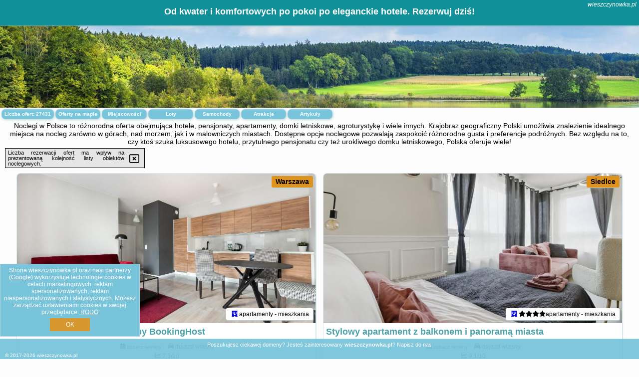

--- FILE ---
content_type: text/html; charset=UTF-8
request_url: https://wieszczynowka.pl/okazja/wisla/hotel-nat-wisla/3891576
body_size: 31396
content:
<!DOCTYPE HTML>

<html lang='pl'>

<head>
<meta charset='utf-8'><meta name='viewport' content='width=device-width, initial-scale=1'><meta name='author' content='wieszczynowka.pl *** PolskiePortale.pl Sp. z o.o.'><meta name='google-site-verification' content='yvOM56apBfNca763GbIkNf-b46wyC18X4afyYHSSMcQ'><link rel='canonical' href='https://wieszczynowka.pl'><link rel='sitemap' type='application/xml' title='Site Map' href='/sitemap.xml'><link rel='dns-prefetch' href='//q-xx.bstatic.com'><link rel='dns-prefetch' href='//api.maptiler.com'><link rel='dns-prefetch' href='//pagead2.googlesyndication.com'><link rel='dns-prefetch' href='//cdnjs.cloudflare.com'>
<link href='https://wieszczynowka.pl/favicon7.ico' rel='shortcut icon' type='image/x-icon'>
<meta name='robots' content='index, follow'><meta name='robots' content='max-image-preview:large'>
<meta name='keywords' content='wieszczynowka, pokoje, hotele, pensjonaty, ośrodki, apartamenty, noclegi, urlop, wakacje, wczasy, SPA, wolne miejsca, wolne terminy, pakiety, promocje, okazje, rodzinnie, we dwoje, z psem, online, wieszczynowka.pl'>
<meta name='description' content='Korzystaj z okazji i rezerwuj nocleg na wakacje w dobrej cenie! Wolne terminy i wolne miejsca nad morzem, w górach czy na Mazurach. Nie czekaj i rezerwuj! ➡ wieszczynowka.pl'>
<title>Od kwater i komfortowych po pokoi po eleganckie hotele. Rezerwuj dziś!</title>
<script src='https://code.jquery.com/jquery-3.6.0.min.js'></script><link href='/_css/affiliate6_min.css?0114' rel='stylesheet'>
<!-- Global site tag (gtag.js) - Google Analytics -->
<script async src="https://www.googletagmanager.com/gtag/js?id=G-450R68E3M3"></script>
<script>
  window.dataLayer = window.dataLayer || [];
  function gtag(){dataLayer.push(arguments);}
  gtag('js', new Date());
  gtag('config', 'G-450R68E3M3');
  gtag('config', 'UA-3412385-15');
  setTimeout("gtag('event', '30s', {'event_category':'wieszczynowka.pl', 'event_label':'site_read'});",30000);
</script>
<!-- END Global site tag (gtag.js) - Google Analytics -->
</head>
<body id='body' data-portalversion='6' data-testversion='A'>


<header><div id='siteDomain'><i><a href='/' title='home page' class='homePage link' style='color:white;'>wieszczynowka.pl</a></i></div><h1 id='siteTitle'><strong>Od kwater i komfortowych po pokoi po eleganckie hotele. Rezerwuj dziś!</strong></h1></header>
<aside style='background-image:url("https://wieszczynowka.pl/_img/aside6.jpg");' class='otherView'></aside>

<main><h2>Noclegi w Polsce to różnorodna oferta obejmująca hotele, pensjonaty, apartamenty, domki letniskowe, agroturystykę i wiele innych. Krajobraz geograficzny Polski umożliwia znalezienie idealnego miejsca na nocleg zarówno w górach, nad morzem, jak i w malowniczych miastach. Dostępne opcje noclegowe pozwalają zaspokoić różnorodne gusta i preferencje podróżnych. Bez względu na to, czy ktoś szuka luksusowego hotelu, przytulnego pensjonatu czy też urokliwego domku letniskowego, Polska oferuje wiele!</h2><div id='offersCount' data-count='27431'>Liczba ofert: <span>27431</span></div><a href='/noclegi-mapa' title='Oferty na mapie' id='mapLink' class='link'>Oferty na mapie</a><a href='/miejscowosc' title='Miejscowości na mapie' id='mapCity' class='link'>Miejscowości</a><a href='/loty/wszystkie/rezerwuj' id='flightsLink' title='Loty' class='link'>Loty</a><a href='/samochody/wszystkie/rezerwuj' id='carsLink' title='Samochody' class='link'>Samochody</a><a href='/atrakcje' title='Atrakcje' id='attractionLink' class='link'>Atrakcje</a><a href='/artykul' title='Artykuły' id='articleLink' class='link'>Artykuły</a><div class='promoOfferContainer' id='offerContainer'>
<div id='sortInfoBox'>Liczba rezerwacji ofert ma wpływ na prezentowaną kolejność listy obiektów noclegowych.<i class='fa-regular fa-rectangle-xmark sortInfoBox-close'></i></div>
<article class='offerBox offerItem offerItemShort' itemscope itemtype='https://schema.org/Hotel' data-lp='1' style='background-image:url("https://wieszczynowka.pl/_img/blank_photo.jpg")'><a href='/noclegi/warszawa/rezerwuj/51122' target='_blank' itemprop='url' class='offerPhoto' style='background-image:url("https://q-xx.bstatic.com/xdata/images/hotel/max750/525962235.jpg?k=ee00ca494df24703eab75be60a5d77a0f587a932f012560436e38b52937894dc&o=")' title='[1] Białej Floty Red Apartment by BookingHost' rel='nofollow' onclick="gtag('event', 'Afiliacja', {'event_category':'BG', 'event_label':'zdjecie'});"></a>
<div class='offerDetails'><h5 class='offerName'><strong itemprop='name'>Białej Floty Red Apartment by BookingHost</strong></h5><h6 class='offerDestination' itemprop='address'><a href='/miejscowosc/warszawa' title='oferty Warszawa' class='link'>Warszawa</a></h6><p class='offerTerm' title='zobacz terminy'>&nbsp;<i class='far fa-calendar-alt'></i>  <a href='/noclegi/warszawa/rezerwuj/51122' target='_blank' class='link' title='różne terminy wycieczki do Warszawa' rel='nofollow' onclick="gtag('event', 'Afiliacja', {'event_category':'BG', 'event_label':'terminy'});"><small>zobacz terminy</small></a></p><p class='offerCategory'>&nbsp;<a href='/noclegi/warszawa/bialej-floty-red-apartment-by-bookinghost/51122' title='oferta' class='offerCategory-link'><i class='fas fa-hotel'></i></a> apartamenty - mieszkania</p><p class='offerTravel'>&nbsp;<i class='fas fa-car'></i> dojazd własny</p><p class='offerRating'>&nbsp;<i class='fas fa-chart-line'></i> 7.3/10</p><a href='/noclegi/warszawa/bialej-floty-red-apartment-by-bookinghost/51122' target='_blank' class='lookLink' title='Wczasy - Polska' rel='nofollow' onclick="gtag('event', 'Afiliacja', {'event_category':'BG', 'event_label':'zobacz'});">Zobacz noclegi</a></div><div class='offerDetailsExtended'><p itemprop='address' itemscope itemtype='https://schema.org/PostalAddress'><strong itemprop='addressLocality'>Warszawa</strong> - <span itemprop='streetAddress'>2a Białej Floty</span></p><div class='offerAdditionalOpinion'><h3><strong>Opinie Białej Floty Red Apartment by BookingHost</strong>: posiada <a href='/noclegi/warszawa/rezerwuj/51122' class='link' target='_blank' rel='nofollow' onclick="gtag('event', 'Afiliacja', {'event_category':'BG', 'event_label':'opinie'});">31 opinii</a> turystów</h3></div><div class='offerAdditionalInformation' itemprop='description'>Obiekt Białej Floty Red Apartment by BookingHost położony jest w dzielnicy Mokotów w miejscowości Warszawa. Odległość ważnych miejsc od obiektu: Stacja kolejowa Warszawa Zachodnia – 4,9 km, Dworzec PKP Warszawa Centralna – 5 km, Centrum handlowe Złote Tarasy – 5,1 km. Na miejscu zapewniono balkon, bezpłatny prywatny parking oraz bezpłatne Wi-Fi.W apartamencie zapewniono sypialnię (1), aneks kuchenny z lodówką i zmywarką, a także łazienkę (1) z prysznicem, bezpłatnym zestawem kosmetyków oraz pralką. W apartamencie zapewniono ręczniki i pościel.Odległość ważnych ...<br><br>Dodatkowe informacje o ofercie Polska - Warszawa - Białej Floty Red Apartment by BookingHost, opinie wczasowiczów a także <b>wolne terminy</b> znajdują na stronie <a href='/noclegi/warszawa/rezerwuj/51122' class='link' target='_blank' rel='nofollow' onclick="gtag('event', 'Afiliacja', {'event_category':'BG', 'event_label':'hotel'});">naszego partnera</a>.<br><br></div></div><p class='idInfo' title='Oferta naszego partnera: Booking.com'>BG.51122</p></article>

<article class='offerBox offerItem offerItemShort' itemscope itemtype='https://schema.org/Hotel' data-lp='2' style='background-image:url("https://wieszczynowka.pl/_img/blank_photo.jpg")'><a href='/noclegi/siedlce/rezerwuj/67235' target='_blank' itemprop='url' class='offerPhoto' style='background-image:url("https://q-xx.bstatic.com/xdata/images/hotel/max750/692685798.jpg?k=5cd67409b8af7d34bfb8a7edcdb36ab9a7c8e4dd4057d8621d9fdbc616d212b7&o=")' title='[2] Stylowy apartament z balkonem i panoramą miasta' rel='nofollow' onclick="gtag('event', 'Afiliacja', {'event_category':'BG', 'event_label':'zdjecie'});"></a>
<div class='offerDetails'><h5 class='offerName'><strong itemprop='name'>Stylowy apartament z balkonem i panoramą miasta</strong></h5><h6 class='offerDestination' itemprop='address'><a href='/miejscowosc/siedlce' title='oferty Siedlce' class='link'>Siedlce</a></h6><p class='offerTerm' title='zobacz terminy'>&nbsp;<i class='far fa-calendar-alt'></i>  <a href='/noclegi/siedlce/rezerwuj/67235' target='_blank' class='link' title='różne terminy wycieczki do Siedlce' rel='nofollow' onclick="gtag('event', 'Afiliacja', {'event_category':'BG', 'event_label':'terminy'});"><small>zobacz terminy</small></a></p><p class='offerCategory'>&nbsp;<a href='/noclegi/siedlce/stylowy-apartament-z-balkonem-i-panorama-miasta/67235' title='oferta' class='offerCategory-link'><i class='fas fa-hotel'></i></a> <i class='fas fa-star'></i><i class='fas fa-star'></i><i class='fas fa-star'></i><i class='fas fa-star'></i>apartamenty - mieszkania</p><p class='offerTravel'>&nbsp;<i class='fas fa-car'></i> dojazd własny</p><p class='offerRating'>&nbsp;<i class='fas fa-chart-line'></i> 9.1/10</p><a href='/noclegi/siedlce/stylowy-apartament-z-balkonem-i-panorama-miasta/67235' target='_blank' class='lookLink' title='Wczasy - Polska' rel='nofollow' onclick="gtag('event', 'Afiliacja', {'event_category':'BG', 'event_label':'zobacz'});">Zobacz noclegi</a></div><div class='offerDetailsExtended'><p itemprop='address' itemscope itemtype='https://schema.org/PostalAddress'><strong itemprop='addressLocality'>Siedlce</strong> - <span itemprop='streetAddress'>Armii Krajowej 4 4</span></p><div class='offerAdditionalOpinion'><h3><strong>Opinie Stylowy apartament z balkonem i panoramą miasta</strong>: posiada <a href='/noclegi/siedlce/rezerwuj/67235' class='link' target='_blank' rel='nofollow' onclick="gtag('event', 'Afiliacja', {'event_category':'BG', 'event_label':'opinie'});">70 opinii</a> turystów</h3></div><div class='offerAdditionalInformation' itemprop='description'>Obiekt Stylowy apartament z balkonem i panoramą miasta położony jest w miejscowości Siedlce. Obiekt zapewnia bezpłatne Wi-Fi we wszystkich pomieszczeniach. Na terenie obiektu dostępny jest też prywatny parking.W obiekcie zapewniono część wypoczynkową z telewizorem z płaskim ekranem, kuchnię z pełnym wyposażeniem, w tym lodówką i zmywarką, a także prywatną łazienkę z prysznicem oraz bezpłatnym zestawem kosmetyków. Do dyspozycji Gości jest też balkon, a z okien roztacza się widok na miasto. Wyposażenie obejmuje również piekarnik, mikrofalówkę, płytę kuchenną i czajnik.Lotnisko ...<br><br>Dodatkowe informacje o ofercie Polska - Siedlce - Stylowy apartament z balkonem i panoramą miasta, opinie wczasowiczów a także <b>wolne terminy</b> znajdują na stronie <a href='/noclegi/siedlce/rezerwuj/67235' class='link' target='_blank' rel='nofollow' onclick="gtag('event', 'Afiliacja', {'event_category':'BG', 'event_label':'hotel'});">naszego partnera</a>.<br><br></div></div><p class='idInfo' title='Oferta naszego partnera: Booking.com'>BG.67235</p></article>

<article class='offerBox offerItem offerItemShort' itemscope itemtype='https://schema.org/Hotel' data-lp='3' style='background-image:url("https://wieszczynowka.pl/_img/blank_photo.jpg")'><a href='/noclegi/sasino/rezerwuj/86788' target='_blank' itemprop='url' class='offerPhoto' style='background-image:url("https://q-xx.bstatic.com/xdata/images/hotel/max750/529540649.jpg?k=a8601722de425b71c5ec49c3324fb2a68558ca579f7f496603fea9d15021bc15&o=")' title='[3] Apartamenty Sasinówka' rel='nofollow' onclick="gtag('event', 'Afiliacja', {'event_category':'BG', 'event_label':'zdjecie'});"></a>
<div class='offerDetails'><h5 class='offerName'><strong itemprop='name'>Apartamenty Sasinówka</strong></h5><h6 class='offerDestination' itemprop='address'><a href='/miejscowosc/sasino' title='oferty Sasino' class='link'>Sasino</a></h6><p class='offerTerm' title='zobacz terminy'>&nbsp;<i class='far fa-calendar-alt'></i>  <a href='/noclegi/sasino/rezerwuj/86788' target='_blank' class='link' title='różne terminy wycieczki do Sasino' rel='nofollow' onclick="gtag('event', 'Afiliacja', {'event_category':'BG', 'event_label':'terminy'});"><small>zobacz terminy</small></a></p><p class='offerCategory'>&nbsp;<a href='/noclegi/sasino/apartamenty-sasinowka/86788' title='oferta' class='offerCategory-link'><i class='fas fa-hotel'></i></a> apartamenty - mieszkania</p><p class='offerTravel'>&nbsp;<i class='fas fa-car'></i> dojazd własny</p><p class='offerRating'>&nbsp;<i class='fas fa-chart-line'></i> 9.3/10</p><a href='/noclegi/sasino/apartamenty-sasinowka/86788' target='_blank' class='lookLink' title='Wczasy - Polska' rel='nofollow' onclick="gtag('event', 'Afiliacja', {'event_category':'BG', 'event_label':'zobacz'});">Zobacz noclegi</a></div><div class='offerDetailsExtended'><p itemprop='address' itemscope itemtype='https://schema.org/PostalAddress'><strong itemprop='addressLocality'>Sasino</strong> - <span itemprop='streetAddress'>Morska 5</span></p><div class='offerAdditionalOpinion'><h3><strong>Opinie Apartamenty Sasinówka</strong>: posiada <a href='/noclegi/sasino/rezerwuj/86788' class='link' target='_blank' rel='nofollow' onclick="gtag('event', 'Afiliacja', {'event_category':'BG', 'event_label':'opinie'});">152 opinii</a> turystów</h3></div><div class='offerAdditionalInformation' itemprop='description'>Obiekt Apartamenty Sasinówka położony jest w miejscowości Sasino w regionie pomorskie i oferuje bezpłatne Wi-Fi, sprzęt do grillowania, sezonowy odkryty basen oraz bezpłatny prywatny parking. Odległość ważnych miejsc od obiektu: PKP Łeba – 20 km.Wszystkie opcje zakwaterowania wyposażone są w telewizor z płaskim ekranem i mają patio, a także prywatną łazienkę z prysznicem oraz suszarką do włosów. Wyposażenie obejmuje również lodówkę i czajnik.Obiekt dysponuje tarasem słonecznym.Okolica jest popularna wśród miłośników trekkingu, wędkarstwa i jazdy na rowerze. ...<br><br>Dodatkowe informacje o ofercie Polska - Sasino - Apartamenty Sasinówka, opinie wczasowiczów a także <b>wolne terminy</b> znajdują na stronie <a href='/noclegi/sasino/rezerwuj/86788' class='link' target='_blank' rel='nofollow' onclick="gtag('event', 'Afiliacja', {'event_category':'BG', 'event_label':'hotel'});">naszego partnera</a>.<br><br></div></div><p class='idInfo' title='Oferta naszego partnera: Booking.com'>BG.86788</p></article>

<article class='offerBox offerItem offerItemShort' itemscope itemtype='https://schema.org/Hotel' data-lp='4' style='background-image:url("https://wieszczynowka.pl/_img/blank_photo.jpg")'><a href='/noclegi/strzelce-male/rezerwuj/96689' target='_blank' itemprop='url' class='offerPhoto' style='background-image:url("https://q-xx.bstatic.com/xdata/images/hotel/max750/589781979.jpg?k=0db98cd57db497457688b732f3c2f647dd7c3a38f005c9f77fdf1ee8901942c1&o=")' title='[4] Riwiera Strzelecka' rel='nofollow' onclick="gtag('event', 'Afiliacja', {'event_category':'BG', 'event_label':'zdjecie'});"></a>
<div class='offerDetails'><h5 class='offerName'><strong itemprop='name'>Riwiera Strzelecka</strong></h5><h6 class='offerDestination' itemprop='address'><a href='/miejscowosc/strzelce-male' title='oferty Strzelce Małe' class='link'>Strzelce Małe</a></h6><p class='offerTerm' title='zobacz terminy'>&nbsp;<i class='far fa-calendar-alt'></i>  <a href='/noclegi/strzelce-male/rezerwuj/96689' target='_blank' class='link' title='różne terminy wycieczki do Strzelce Małe' rel='nofollow' onclick="gtag('event', 'Afiliacja', {'event_category':'BG', 'event_label':'terminy'});"><small>zobacz terminy</small></a></p><p class='offerCategory'>&nbsp;<a href='/noclegi/strzelce-male/riwiera-strzelecka/96689' title='oferta' class='offerCategory-link'><i class='fas fa-hotel'></i></a> apartamenty - mieszkania</p><p class='offerTravel'>&nbsp;<i class='fas fa-car'></i> dojazd własny</p><p class='offerRating'>&nbsp;<i class='fas fa-chart-line'></i> 9.2/10</p><a href='/noclegi/strzelce-male/riwiera-strzelecka/96689' target='_blank' class='lookLink' title='Wczasy - Polska' rel='nofollow' onclick="gtag('event', 'Afiliacja', {'event_category':'BG', 'event_label':'zobacz'});">Zobacz noclegi</a></div><div class='offerDetailsExtended'><p itemprop='address' itemscope itemtype='https://schema.org/PostalAddress'><strong itemprop='addressLocality'>Strzelce Małe</strong> - <span itemprop='streetAddress'>136</span></p><div class='offerAdditionalOpinion'><h3><strong>Opinie Riwiera Strzelecka</strong>: posiada <a href='/noclegi/strzelce-male/rezerwuj/96689' class='link' target='_blank' rel='nofollow' onclick="gtag('event', 'Afiliacja', {'event_category':'BG', 'event_label':'opinie'});">22 opinii</a> turystów</h3></div><div class='offerAdditionalInformation' itemprop='description'>Obiekt Riwiera Strzelecka położony jest w miejscowości Strzelce Małe i oferuje bezpłatne Wi-Fi, klimatyzację, sezonowy odkryty basen oraz ogród. Odległość ważnych miejsc od obiektu: Kopalnia Soli w Bochni – 28 km, Zamek w Wiśniczu – 36 km. Na terenie obiektu dostępny jest prywatny parking.W apartamencie zapewniono taras, kilka sypialni (2), salon z telewizorem z płaskim ekranem, aneks kuchenny ze standardowym wyposażeniem, takim jak lodówka i piekarnik, a także łazienkę (1) z prysznicem. Goście mogą podziwiać widok na góry. W apartamencie zapewniono ręczniki i pościel.Na ...<br><br>Dodatkowe informacje o ofercie Polska - Strzelce Małe - Riwiera Strzelecka, opinie wczasowiczów a także <b>wolne terminy</b> znajdują na stronie <a href='/noclegi/strzelce-male/rezerwuj/96689' class='link' target='_blank' rel='nofollow' onclick="gtag('event', 'Afiliacja', {'event_category':'BG', 'event_label':'hotel'});">naszego partnera</a>.<br><br></div></div><p class='idInfo' title='Oferta naszego partnera: Booking.com'>BG.96689</p></article>

<article class='offerBox offerItem offerItemShort' itemscope itemtype='https://schema.org/Hotel' data-lp='5' style='background-image:url("https://wieszczynowka.pl/_img/blank_photo.jpg")'><a href='/noclegi/zakopane/rezerwuj/27528' target='_blank' itemprop='url' class='offerPhoto' style='background-image:url("https://q-xx.bstatic.com/xdata/images/hotel/max750/309566889.jpg?k=1a8c247fe57be66dec633087af80643239743f06abbd39ecc25ff0b4d55bf27c&o=")' title='[5] Mountain Apartments Kasprowy Residence' rel='nofollow' onclick="gtag('event', 'Afiliacja', {'event_category':'BG', 'event_label':'zdjecie'});"></a>
<div class='offerDetails'><h5 class='offerName'><strong itemprop='name'>Mountain Apartments Kasprowy Residence</strong></h5><h6 class='offerDestination' itemprop='address'><a href='/miejscowosc/zakopane' title='oferty Zakopane' class='link'>Zakopane</a></h6><p class='offerTerm' title='zobacz terminy'>&nbsp;<i class='far fa-calendar-alt'></i>  <a href='/noclegi/zakopane/rezerwuj/27528' target='_blank' class='link' title='różne terminy wycieczki do Zakopane' rel='nofollow' onclick="gtag('event', 'Afiliacja', {'event_category':'BG', 'event_label':'terminy'});"><small>zobacz terminy</small></a></p><p class='offerCategory'>&nbsp;<a href='/noclegi/zakopane/mountain-apartments-kasprowy-residence/27528' title='oferta' class='offerCategory-link'><i class='fas fa-hotel'></i></a> apartamenty - mieszkania</p><p class='offerTravel'>&nbsp;<i class='fas fa-car'></i> dojazd własny</p><p class='offerRating'>&nbsp;<i class='fas fa-chart-line'></i> 9.8/10</p><a href='/noclegi/zakopane/mountain-apartments-kasprowy-residence/27528' target='_blank' class='lookLink' title='Wczasy - Polska' rel='nofollow' onclick="gtag('event', 'Afiliacja', {'event_category':'BG', 'event_label':'zobacz'});">Zobacz noclegi</a></div><div class='offerDetailsExtended'><p itemprop='address' itemscope itemtype='https://schema.org/PostalAddress'><strong itemprop='addressLocality'>Zakopane</strong> - <span itemprop='streetAddress'>12 Mieczysława Karłowicza</span></p><div class='offerAdditionalOpinion'><h3><strong>Opinie Mountain Apartments Kasprowy Residence</strong>: posiada <a href='/noclegi/zakopane/rezerwuj/27528' class='link' target='_blank' rel='nofollow' onclick="gtag('event', 'Afiliacja', {'event_category':'BG', 'event_label':'opinie'});">70 opinii</a> turystów</h3></div><div class='offerAdditionalInformation' itemprop='description'>Obiekt Mountain Apartments Kasprowy Residence położony jest w miejscowości Zakopane i zapewnia bezpłatne Wi-Fi, klimatyzację, ogród oraz taras. Odległość ważnych miejsc od obiektu: Tatrzański Park Narodowy – 1,5 km, Aqua Park Zakopane – 2,3 km. Na terenie obiektu znajduje się prywatny parking.Każda opcja zakwaterowania ma balkon i wyposażona jest w telewizor z płaskim ekranem oraz pralkę. We wszystkich opcjach znajduje się aneks kuchenny z pełnym wyposażeniem, w tym lodówką, jak również część wypoczynkowa z rozkładaną sofą oraz prywatna łazienka z prysznicem i ...<br><br>Dodatkowe informacje o ofercie Polska - Zakopane - Mountain Apartments Kasprowy Residence, opinie wczasowiczów a także <b>wolne terminy</b> znajdują na stronie <a href='/noclegi/zakopane/rezerwuj/27528' class='link' target='_blank' rel='nofollow' onclick="gtag('event', 'Afiliacja', {'event_category':'BG', 'event_label':'hotel'});">naszego partnera</a>.<br><br></div></div><p class='idInfo' title='Oferta naszego partnera: Booking.com'>BG.27528</p></article>

<article class='offerBox offerItem offerItemShort' itemscope itemtype='https://schema.org/Hotel' data-lp='6' style='background-image:url("https://wieszczynowka.pl/_img/blank_photo.jpg")'><a href='/noclegi/miedzyzdroje/rezerwuj/55558' target='_blank' itemprop='url' class='offerPhoto' style='background-image:url("https://q-xx.bstatic.com/xdata/images/hotel/max750/771426202.jpg?k=880e934736f0e5f2e930695b663469fb512bf81a6e91d54b5d75940639d3e6af&o=")' title='[6] HolidayHomePL Slavia New 816 z balkonem i widokiem na morze' rel='nofollow' onclick="gtag('event', 'Afiliacja', {'event_category':'BG', 'event_label':'zdjecie'});"></a>
<div class='offerDetails'><h5 class='offerName'><strong itemprop='name'>HolidayHomePL Slavia New 816 z balkonem i widokiem na morze</strong></h5><h6 class='offerDestination' itemprop='address'><a href='/miejscowosc/miedzyzdroje' title='oferty Międzyzdroje' class='link'>Międzyzdroje</a></h6><p class='offerTerm' title='zobacz terminy'>&nbsp;<i class='far fa-calendar-alt'></i>  <a href='/noclegi/miedzyzdroje/rezerwuj/55558' target='_blank' class='link' title='różne terminy wycieczki do Międzyzdroje' rel='nofollow' onclick="gtag('event', 'Afiliacja', {'event_category':'BG', 'event_label':'terminy'});"><small>zobacz terminy</small></a></p><p class='offerCategory'>&nbsp;<a href='/noclegi/miedzyzdroje/holidayhomepl-slavia-new-816-z-balkonem-i-widokiem-na-morze/55558' title='oferta' class='offerCategory-link'><i class='fas fa-hotel'></i></a> apartamenty - mieszkania</p><p class='offerTravel'>&nbsp;<i class='fas fa-car'></i> dojazd własny</p><p class='offerRating'>&nbsp;<i class='fas fa-chart-line'></i> 7.5/10</p><a href='/noclegi/miedzyzdroje/holidayhomepl-slavia-new-816-z-balkonem-i-widokiem-na-morze/55558' target='_blank' class='lookLink' title='Wczasy - Polska' rel='nofollow' onclick="gtag('event', 'Afiliacja', {'event_category':'BG', 'event_label':'zobacz'});">Zobacz noclegi</a></div><div class='offerDetailsExtended'><p itemprop='address' itemscope itemtype='https://schema.org/PostalAddress'><strong itemprop='addressLocality'>Międzyzdroje</strong> - <span itemprop='streetAddress'>Promenada Gwiazd 34</span></p><div class='offerAdditionalOpinion'><h3><strong>Opinie HolidayHomePL Slavia New 816 z balkonem i widokiem na morze</strong>: posiada <a href='/noclegi/miedzyzdroje/rezerwuj/55558' class='link' target='_blank' rel='nofollow' onclick="gtag('event', 'Afiliacja', {'event_category':'BG', 'event_label':'opinie'});">9 opinii</a> turystów</h3></div><div class='offerAdditionalInformation' itemprop='description'>Obiekt HolidayHomePL Slavia New 816 z balkonem i widokiem na morze położony jest w miejscowości Międzyzdroje i oferuje bezpłatne Wi-Fi, klimatyzację oraz prywatną plażę. Odległość ważnych miejsc od obiektu: Plaża w Międzyzdrojach – 200 m, Dworzec PKP Świnoujście – 17 km. Prywatny parking dostępny jest za dodatkową opłatą.Oferta apartamentu obejmuje balkon oraz salon z telewizorem z płaskim ekranem. Aneks kuchenny wyposażono w lodówkę, mikrofalówkę i płytę kuchenną. Goście mają do dyspozycji również prysznic, bezpłatny zestaw kosmetyków oraz suszarkę do włosów.Pracownicy ...<br><br>Dodatkowe informacje o ofercie Polska - Międzyzdroje - HolidayHomePL Slavia New 816 z balkonem i widokiem na morze, opinie wczasowiczów a także <b>wolne terminy</b> znajdują na stronie <a href='/noclegi/miedzyzdroje/rezerwuj/55558' class='link' target='_blank' rel='nofollow' onclick="gtag('event', 'Afiliacja', {'event_category':'BG', 'event_label':'hotel'});">naszego partnera</a>.<br><br></div></div><p class='idInfo' title='Oferta naszego partnera: Booking.com'>BG.55558</p></article>

<article class='offerBox offerItem offerItemShort' itemscope itemtype='https://schema.org/Hotel' data-lp='7' style='background-image:url("https://wieszczynowka.pl/_img/blank_photo.jpg")'><a href='/noclegi/ustka/rezerwuj/7478' target='_blank' itemprop='url' class='offerPhoto' style='background-image:url("https://q-xx.bstatic.com/xdata/images/hotel/max750/82163919.jpg?k=5f4e9fc1cbdba2a0ce33c4b2db7edfa3eac54bec4f96801b9bed7a617a465875&o=")' title='[7] Apartament Portowy w Ustce' rel='nofollow' onclick="gtag('event', 'Afiliacja', {'event_category':'BG', 'event_label':'zdjecie'});"></a>
<div class='offerDetails'><h5 class='offerName'><strong itemprop='name'>Apartament Portowy w Ustce</strong></h5><h6 class='offerDestination' itemprop='address'><a href='/miejscowosc/ustka' title='oferty Ustka' class='link'>Ustka</a></h6><p class='offerTerm' title='zobacz terminy'>&nbsp;<i class='far fa-calendar-alt'></i>  <a href='/noclegi/ustka/rezerwuj/7478' target='_blank' class='link' title='różne terminy wycieczki do Ustka' rel='nofollow' onclick="gtag('event', 'Afiliacja', {'event_category':'BG', 'event_label':'terminy'});"><small>zobacz terminy</small></a></p><p class='offerCategory'>&nbsp;<a href='/noclegi/ustka/apartament-portowy-w-ustce/7478' title='oferta' class='offerCategory-link'><i class='fas fa-hotel'></i></a> apartamenty - mieszkania</p><p class='offerTravel'>&nbsp;<i class='fas fa-car'></i> dojazd własny</p><p class='offerRating'>&nbsp;<i class='fas fa-chart-line'></i> 9.8/10</p><a href='/noclegi/ustka/apartament-portowy-w-ustce/7478' target='_blank' class='lookLink' title='Wczasy - Polska' rel='nofollow' onclick="gtag('event', 'Afiliacja', {'event_category':'BG', 'event_label':'zobacz'});">Zobacz noclegi</a></div><div class='offerDetailsExtended'><p itemprop='address' itemscope itemtype='https://schema.org/PostalAddress'><strong itemprop='addressLocality'>Ustka</strong> - <span itemprop='streetAddress'>Bulwar Portowy 7/2</span></p><div class='offerAdditionalOpinion'><h3><strong>Opinie Apartament Portowy w Ustce</strong>: posiada <a href='/noclegi/ustka/rezerwuj/7478' class='link' target='_blank' rel='nofollow' onclick="gtag('event', 'Afiliacja', {'event_category':'BG', 'event_label':'opinie'});">13 opinii</a> turystów</h3></div><div class='offerAdditionalInformation' itemprop='description'>Obiekt Apartament Portowy w Ustce znajduje się w miejscowości Ustka. Odległość ważnych miejsc od obiektu: Plaża Ustka – 500 m, Aquapark Jarosławiec – 30 km, Słowiński Park Narodowy – 40 km. Obiekt oferuje taras oraz widok na rzekę. Goście mogą korzystać z bezpłatnego WiFi we wszystkich pomieszczeniach.Apartament znajduje się na parterze. Na miejscu zapewniono kilka sypialni (2), telewizor z płaskim ekranem z dostępem do kanałów kablowych oraz aneks kuchenny z pełnym wyposażeniem, w tym lodówką, płytą kuchenną, pralką i tosterem. W apartamencie zapewniono ręczniki ...<br><br>Dodatkowe informacje o ofercie Polska - Ustka - Apartament Portowy w Ustce, opinie wczasowiczów a także <b>wolne terminy</b> znajdują na stronie <a href='/noclegi/ustka/rezerwuj/7478' class='link' target='_blank' rel='nofollow' onclick="gtag('event', 'Afiliacja', {'event_category':'BG', 'event_label':'hotel'});">naszego partnera</a>.<br><br></div></div><p class='idInfo' title='Oferta naszego partnera: Booking.com'>BG.7478</p></article>

<article class='offerBox offerItem offerItemShort' itemscope itemtype='https://schema.org/Hotel' data-lp='8' style='background-image:url("https://wieszczynowka.pl/_img/blank_photo.jpg")'><a href='/noclegi/karpacz/rezerwuj/82989' target='_blank' itemprop='url' class='offerPhoto' style='background-image:url("https://q-xx.bstatic.com/xdata/images/hotel/max750/763443493.jpg?k=8f217bae8b6451b1a5901f7ccce860a752b68fd18056d8dc8a778cfbf3c4bac8&o=&a=355109")' title='[8] Skarbiec Liczyrzepy - 100m od deptaka!' rel='nofollow' onclick="gtag('event', 'Afiliacja', {'event_category':'BG', 'event_label':'zdjecie'});"></a>
<div class='offerDetails'><h5 class='offerName'><strong itemprop='name'>Skarbiec Liczyrzepy - 100m od deptaka!</strong></h5><h6 class='offerDestination' itemprop='address'><a href='/miejscowosc/karpacz' title='oferty Karpacz' class='link'>Karpacz</a></h6><p class='offerTerm' title='zobacz terminy'>&nbsp;<i class='far fa-calendar-alt'></i>  <a href='/noclegi/karpacz/rezerwuj/82989' target='_blank' class='link' title='różne terminy wycieczki do Karpacz' rel='nofollow' onclick="gtag('event', 'Afiliacja', {'event_category':'BG', 'event_label':'terminy'});"><small>zobacz terminy</small></a></p><p class='offerCategory'>&nbsp;<a href='/noclegi/karpacz/skarbiec-liczyrzepy-100m-od-deptaka/82989' title='oferta' class='offerCategory-link'><i class='fas fa-hotel'></i></a> kwatery prywatne - pokoje gościnne</p><p class='offerTravel'>&nbsp;<i class='fas fa-car'></i> dojazd własny</p><p class='offerRating'>&nbsp;<i class='fas fa-chart-line'></i> 9.4/10</p><a href='/noclegi/karpacz/skarbiec-liczyrzepy-100m-od-deptaka/82989' target='_blank' class='lookLink' title='Wczasy - Polska' rel='nofollow' onclick="gtag('event', 'Afiliacja', {'event_category':'BG', 'event_label':'zobacz'});">Zobacz noclegi</a></div><div class='offerDetailsExtended'><p itemprop='address' itemscope itemtype='https://schema.org/PostalAddress'><strong itemprop='addressLocality'>Karpacz</strong> - <span itemprop='streetAddress'>A. Mickiewicza 6</span></p><div class='offerAdditionalOpinion'><h3><strong>Opinie Skarbiec Liczyrzepy - 100m od deptaka!</strong>: posiada <a href='/noclegi/karpacz/rezerwuj/82989' class='link' target='_blank' rel='nofollow' onclick="gtag('event', 'Afiliacja', {'event_category':'BG', 'event_label':'opinie'});">11 opinii</a> turystów</h3></div><div class='offerAdditionalInformation' itemprop='description'>Obiekt Skarbiec Liczyrzepy - 100m od deptaka! położony jest w miejscowości Karpacz. Odległość ważnych miejsc od obiektu: Wang Church – 2,5 km, Western City – 3,2 km. Obiekt zapewnia bezpłatne Wi-Fi we wszystkich pomieszczeniach. Na terenie obiektu dostępny jest też prywatny parking.W niektórych opcjach zakwaterowania znajduje się także aneks kuchenny z lodówką.Odległość ważnych miejsc od obiektu: Park Dinozaurów – 27 km, PKS Szklarska Poręba – 28 km. Lotnisko Lotnisko Wrocław znajduje się 112 km od obiektu.Doba hotelowa od godziny 15:00 do 11:00.W obiekcie obowiązuje ...<br><br>Dodatkowe informacje o ofercie Polska - Karpacz - Skarbiec Liczyrzepy - 100m od deptaka!, opinie wczasowiczów a także <b>wolne terminy</b> znajdują na stronie <a href='/noclegi/karpacz/rezerwuj/82989' class='link' target='_blank' rel='nofollow' onclick="gtag('event', 'Afiliacja', {'event_category':'BG', 'event_label':'hotel'});">naszego partnera</a>.<br><br></div></div><p class='idInfo' title='Oferta naszego partnera: Booking.com'>BG.82989</p></article>

<article class='offerBox offerItem offerItemShort' itemscope itemtype='https://schema.org/Hotel' data-lp='9' style='background-image:url("https://wieszczynowka.pl/_img/blank_photo.jpg")'><a href='/noclegi/wroclaw/rezerwuj/90252' target='_blank' itemprop='url' class='offerPhoto' style='background-image:url("https://q-xx.bstatic.com/xdata/images/hotel/max750/781176492.jpg?k=5cc18f5c18a072b89ce8f826c18de60dd9555aa7f3cea0ccc07238abaf54e15d&o=")' title='[9] Matejki 17 Urban Studio Apartment ProperUNIT' rel='nofollow' onclick="gtag('event', 'Afiliacja', {'event_category':'BG', 'event_label':'zdjecie'});"></a>
<div class='offerDetails'><h5 class='offerName'><strong itemprop='name'>Matejki 17 Urban Studio Apartment ProperUNIT</strong></h5><h6 class='offerDestination' itemprop='address'><a href='/miejscowosc/wroclaw' title='oferty Wrocław' class='link'>Wrocław</a></h6><p class='offerTerm' title='zobacz terminy'>&nbsp;<i class='far fa-calendar-alt'></i>  <a href='/noclegi/wroclaw/rezerwuj/90252' target='_blank' class='link' title='różne terminy wycieczki do Wrocław' rel='nofollow' onclick="gtag('event', 'Afiliacja', {'event_category':'BG', 'event_label':'terminy'});"><small>zobacz terminy</small></a></p><p class='offerCategory'>&nbsp;<a href='/noclegi/wroclaw/matejki-17-urban-studio-apartment-properunit/90252' title='oferta' class='offerCategory-link'><i class='fas fa-hotel'></i></a> apartamenty - mieszkania</p><p class='offerTravel'>&nbsp;<i class='fas fa-car'></i> dojazd własny</p><p class='offerRating'>&nbsp;<i class='fas fa-chart-line'></i> 8.0/10</p><a href='/noclegi/wroclaw/matejki-17-urban-studio-apartment-properunit/90252' target='_blank' class='lookLink' title='Wczasy - Polska' rel='nofollow' onclick="gtag('event', 'Afiliacja', {'event_category':'BG', 'event_label':'zobacz'});">Zobacz noclegi</a></div><div class='offerDetailsExtended'><p itemprop='address' itemscope itemtype='https://schema.org/PostalAddress'><strong itemprop='addressLocality'>Wrocław</strong> - <span itemprop='streetAddress'>aleja Jana Matejki 17</span></p><div class='offerAdditionalOpinion'><h3><strong>Opinie Matejki 17 Urban Studio Apartment ProperUNIT</strong>: posiada <a href='/noclegi/wroclaw/rezerwuj/90252' class='link' target='_blank' rel='nofollow' onclick="gtag('event', 'Afiliacja', {'event_category':'BG', 'event_label':'opinie'});">1 opinii</a> turystów</h3></div><div class='offerAdditionalInformation' itemprop='description'>Obiekt Matejki 17 Urban Studio Apartment ProperUNIT, położony w miejscowości Wrocław, oferuje takie udogodnienia, jak bezpłatne Wi-Fi oraz telewizor z płaskim ekranem. Odległość ważnych miejsc od obiektu: Archikatedra św. Jana Chrzciciela we Wrocławiu – niecały kilometr, Muzeum Narodowe – 1,2 km. Odległość ważnych miejsc od apartamentu: Panorama Racławicka – 1,4 km, Centrum handlowe Galeria Dominikańska – 1,8 km.W apartamencie zapewniono sypialnię (1), kuchnię z piekarnikiem i płytą kuchenną, a także łazienkę (1) z wanną lub prysznicem, bezpłatnym zestawem kosmetyków ...<br><br>Dodatkowe informacje o ofercie Polska - Wrocław - Matejki 17 Urban Studio Apartment ProperUNIT, opinie wczasowiczów a także <b>wolne terminy</b> znajdują na stronie <a href='/noclegi/wroclaw/rezerwuj/90252' class='link' target='_blank' rel='nofollow' onclick="gtag('event', 'Afiliacja', {'event_category':'BG', 'event_label':'hotel'});">naszego partnera</a>.<br><br></div></div><p class='idInfo' title='Oferta naszego partnera: Booking.com'>BG.90252</p></article>

<article class='offerBox offerItem offerItemShort' itemscope itemtype='https://schema.org/Hotel' data-lp='10' style='background-image:url("https://wieszczynowka.pl/_img/blank_photo.jpg")'><a href='/noclegi/krakow/rezerwuj/4682' target='_blank' itemprop='url' class='offerPhoto' style='background-image:url("https://q-xx.bstatic.com/xdata/images/hotel/max750/166476583.jpg?k=72bebac82b37e24f33932e3000af1fbf5bb7d3afdc4145076f9d96cd925063ba&o=")' title='[10] Art Hostel' rel='nofollow' onclick="gtag('event', 'Afiliacja', {'event_category':'BG', 'event_label':'zdjecie'});"></a>
<div class='offerDetails'><h5 class='offerName'><strong itemprop='name'>Art Hostel</strong></h5><h6 class='offerDestination' itemprop='address'><a href='/miejscowosc/krakow' title='oferty Kraków' class='link'>Kraków</a></h6><p class='offerTerm' title='zobacz terminy'>&nbsp;<i class='far fa-calendar-alt'></i>  <a href='/noclegi/krakow/rezerwuj/4682' target='_blank' class='link' title='różne terminy wycieczki do Kraków' rel='nofollow' onclick="gtag('event', 'Afiliacja', {'event_category':'BG', 'event_label':'terminy'});"><small>zobacz terminy</small></a></p><p class='offerCategory'>&nbsp;<a href='/noclegi/krakow/art-hostel/4682' title='oferta' class='offerCategory-link'><i class='fas fa-hotel'></i></a> hostele</p><p class='offerTravel'>&nbsp;<i class='fas fa-car'></i> dojazd własny</p><p class='offerRating'>&nbsp;<i class='fas fa-chart-line'></i> 5.5/10</p><a href='/noclegi/krakow/art-hostel/4682' target='_blank' class='lookLink' title='Wczasy - Polska' rel='nofollow' onclick="gtag('event', 'Afiliacja', {'event_category':'BG', 'event_label':'zobacz'});">Zobacz noclegi</a></div><div class='offerDetailsExtended'><p itemprop='address' itemscope itemtype='https://schema.org/PostalAddress'><strong itemprop='addressLocality'>Kraków</strong> - <span itemprop='streetAddress'>Wrzesińska 11/18</span></p><div class='offerAdditionalOpinion'><h3><strong>Opinie Art Hostel</strong>: posiada <a href='/noclegi/krakow/rezerwuj/4682' class='link' target='_blank' rel='nofollow' onclick="gtag('event', 'Afiliacja', {'event_category':'BG', 'event_label':'opinie'});">164 opinii</a> turystów</h3></div><div class='offerAdditionalInformation' itemprop='description'>Art Hostel is located in Kraków, 1 km from the Main Market Square with Cloth Hal and St Mary’s Basilica. Free WiFi access is provided inareas for guests’ convenience.All dormitory rooms are simple and colourfully decorated and each bathroom has a shower and a hairdryer. Extras include a desk and bed linen.Art Hostel has a shared kitchen fitted with a refrigerator, microwave, a stovetop andnecessary kitchenware. A bike rack is featured.The hostel is 600 metres from Kazimierz Jewish District, 1.4 km metres from Galeria Kazimierz Shopping Centre and 1.3 km from Wawel Royal Castle. Kraków Airport ...<br><br>Dodatkowe informacje o ofercie Polska - Kraków - Art Hostel, opinie wczasowiczów a także <b>wolne terminy</b> znajdują na stronie <a href='/noclegi/krakow/rezerwuj/4682' class='link' target='_blank' rel='nofollow' onclick="gtag('event', 'Afiliacja', {'event_category':'BG', 'event_label':'hotel'});">naszego partnera</a>.<br><br></div></div><p class='idInfo' title='Oferta naszego partnera: Booking.com'>BG.4682</p></article>

<article class='offerBox offerItem offerItemShort' itemscope itemtype='https://schema.org/Hotel' data-lp='11' style='background-image:url("https://wieszczynowka.pl/_img/blank_photo.jpg")'><a href='/noclegi/sromowce-nizne/rezerwuj/86584' target='_blank' itemprop='url' class='offerPhoto' style='background-image:url("https://q-xx.bstatic.com/xdata/images/hotel/max750/281928409.jpg?k=f7d52d836cea5a4689bee20925829c0d882480b2965fd4a6afaeb56364f136f6&o=")' title='[11] Hotel Nad Przełomem' rel='nofollow' onclick="gtag('event', 'Afiliacja', {'event_category':'BG', 'event_label':'zdjecie'});"></a>
<div class='offerDetails'><h5 class='offerName'><strong itemprop='name'>Hotel Nad Przełomem</strong></h5><h6 class='offerDestination' itemprop='address'><a href='/miejscowosc/sromowce-nizne' title='oferty Sromowce Niżne' class='link'>Sromowce Niżne</a></h6><p class='offerTerm' title='zobacz terminy'>&nbsp;<i class='far fa-calendar-alt'></i>  <a href='/noclegi/sromowce-nizne/rezerwuj/86584' target='_blank' class='link' title='różne terminy wycieczki do Sromowce Niżne' rel='nofollow' onclick="gtag('event', 'Afiliacja', {'event_category':'BG', 'event_label':'terminy'});"><small>zobacz terminy</small></a></p><p class='offerCategory'>&nbsp;<a href='/noclegi/sromowce-nizne/hotel-nad-przelomem/86584' title='oferta' class='offerCategory-link'><i class='fas fa-hotel'></i></a> <i class='fas fa-star'></i><i class='fas fa-star'></i><i class='fas fa-star'></i>hotele</p><p class='offerTravel'>&nbsp;<i class='fas fa-car'></i> dojazd własny</p><p class='offerRating'>&nbsp;<i class='fas fa-chart-line'></i> 9.1/10</p><a href='/noclegi/sromowce-nizne/hotel-nad-przelomem/86584' target='_blank' class='lookLink' title='Wczasy - Polska' rel='nofollow' onclick="gtag('event', 'Afiliacja', {'event_category':'BG', 'event_label':'zobacz'});">Zobacz noclegi</a></div><div class='offerDetailsExtended'><p itemprop='address' itemscope itemtype='https://schema.org/PostalAddress'><strong itemprop='addressLocality'>Sromowce Niżne</strong> - <span itemprop='streetAddress'>Trzech Koron 34</span></p><div class='offerAdditionalOpinion'><h3><strong>Opinie Hotel Nad Przełomem</strong>: posiada <a href='/noclegi/sromowce-nizne/rezerwuj/86584' class='link' target='_blank' rel='nofollow' onclick="gtag('event', 'Afiliacja', {'event_category':'BG', 'event_label':'opinie'});">470 opinii</a> turystów</h3></div><div class='offerAdditionalInformation' itemprop='description'>Trzygwiazdkowy hotel Nad Przełomem położony jest nad brzegiem Dunajca. Oferuje on widok na rzekę i masyw Trzy Korony. Na miejscu do dyspozycji Gości jest basen i centrum odnowy biologicznej.Wszystkie pokoje w hotelu Nad Przełomem są jasne, utrzymane w ciepłej kolorystyce i wyposażone w drewniane meble. Każdy z nich dysponuje częścią wypoczynkową, sejfem oraz nowoczesną łazienką z suszarką do włosów i prysznicem. Pokoje wyposażone są w klimatyzację i minibar. Goście mogą korzystać z bezpłatnego WiFi.Śniadanie serwowane jest codziennie w hotelowej restauracji, która specjalizuje ...<br><br>Dodatkowe informacje o ofercie Polska - Sromowce Niżne - Hotel Nad Przełomem, opinie wczasowiczów a także <b>wolne terminy</b> znajdują na stronie <a href='/noclegi/sromowce-nizne/rezerwuj/86584' class='link' target='_blank' rel='nofollow' onclick="gtag('event', 'Afiliacja', {'event_category':'BG', 'event_label':'hotel'});">naszego partnera</a>.<br><br></div></div><p class='idInfo' title='Oferta naszego partnera: Booking.com'>BG.86584</p></article>

<article class='offerBox offerItem offerItemShort' itemscope itemtype='https://schema.org/Hotel' data-lp='12' style='background-image:url("https://wieszczynowka.pl/_img/blank_photo.jpg")'><a href='/noclegi/goniadz/rezerwuj/102092' target='_blank' itemprop='url' class='offerPhoto' style='background-image:url("https://q-xx.bstatic.com/xdata/images/hotel/max750/197767617.jpg?k=4190af4acc9a8e21c475e45366207f2f0a6a79a53d668546091774d4c40fd274&o=")' title='[12] Pensjonat Dworek Baranówka' rel='nofollow' onclick="gtag('event', 'Afiliacja', {'event_category':'BG', 'event_label':'zdjecie'});"></a>
<div class='offerDetails'><h5 class='offerName'><strong itemprop='name'>Pensjonat Dworek Baranówka</strong></h5><h6 class='offerDestination' itemprop='address'><a href='/miejscowosc/goniadz' title='oferty Goniądz' class='link'>Goniądz</a></h6><p class='offerTerm' title='zobacz terminy'>&nbsp;<i class='far fa-calendar-alt'></i>  <a href='/noclegi/goniadz/rezerwuj/102092' target='_blank' class='link' title='różne terminy wycieczki do Goniądz' rel='nofollow' onclick="gtag('event', 'Afiliacja', {'event_category':'BG', 'event_label':'terminy'});"><small>zobacz terminy</small></a></p><p class='offerCategory'>&nbsp;<a href='/noclegi/goniadz/pensjonat-dworek-baranowka/102092' title='oferta' class='offerCategory-link'><i class='fas fa-hotel'></i></a> pensjonaty - domy wczasowe</p><p class='offerTravel'>&nbsp;<i class='fas fa-car'></i> dojazd własny</p><p class='offerRating'>&nbsp;<i class='fas fa-chart-line'></i> 9.5/10</p><a href='/noclegi/goniadz/pensjonat-dworek-baranowka/102092' target='_blank' class='lookLink' title='Wczasy - Polska' rel='nofollow' onclick="gtag('event', 'Afiliacja', {'event_category':'BG', 'event_label':'zobacz'});">Zobacz noclegi</a></div><div class='offerDetailsExtended'><p itemprop='address' itemscope itemtype='https://schema.org/PostalAddress'><strong itemprop='addressLocality'>Goniądz</strong> - <span itemprop='streetAddress'>Dawidowizna 28</span></p><div class='offerAdditionalOpinion'><h3><strong>Opinie Pensjonat Dworek Baranówka</strong>: posiada <a href='/noclegi/goniadz/rezerwuj/102092' class='link' target='_blank' rel='nofollow' onclick="gtag('event', 'Afiliacja', {'event_category':'BG', 'event_label':'opinie'});">295 opinii</a> turystów</h3></div><div class='offerAdditionalInformation' itemprop='description'>Obiekt Pensjonat Dworek Baranówka położony jest w miejscowości Goniądz i oferuje taras. Obiekt zapewnia bezpłatne Wi-Fi we wszystkich pomieszczeniach. Na terenie obiektu dostępny jest też prywatny parking.Serwowane jest śniadanie w formie bufetu, kontynentalne i bezglutenowe.Obiekt dysponuje placem zabaw.Okolica jest popularna wśród miłośników trekkingu i jazdy na rowerze. Goście mogą odprężyć się w ogrodzie lub we wspólnym salonie.Lotnisko Lotnisko Olsztyn-Mazury znajduje się 158 km od obiektu.Doba hotelowa od godziny 14:00 do 12:00.Goście proszeni są o wpłacenie depozytu ...<br><br>Dodatkowe informacje o ofercie Polska - Goniądz - Pensjonat Dworek Baranówka, opinie wczasowiczów a także <b>wolne terminy</b> znajdują na stronie <a href='/noclegi/goniadz/rezerwuj/102092' class='link' target='_blank' rel='nofollow' onclick="gtag('event', 'Afiliacja', {'event_category':'BG', 'event_label':'hotel'});">naszego partnera</a>.<br><br></div></div><p class='idInfo' title='Oferta naszego partnera: Booking.com'>BG.102092</p></article>

<article class='offerBox offerItem offerItemShort' itemscope itemtype='https://schema.org/Hotel' data-lp='13' style='background-image:url("https://wieszczynowka.pl/_img/blank_photo.jpg")'><a href='/noclegi/krag/rezerwuj/101645' target='_blank' itemprop='url' class='offerPhoto' style='background-image:url("https://q-xx.bstatic.com/xdata/images/hotel/max750/4115667.jpg?k=337a117263fa5f1a95e79b7b2adcb8c37a5318f0ff05fbe8d0996497f805abe2&o=")' title='[13] Zamek Podewils Krag' rel='nofollow' onclick="gtag('event', 'Afiliacja', {'event_category':'BG', 'event_label':'zdjecie'});"></a>
<div class='offerDetails'><h5 class='offerName'><strong itemprop='name'>Zamek Podewils Krag</strong></h5><h6 class='offerDestination' itemprop='address'><a href='/miejscowosc/krag' title='oferty Krąg' class='link'>Krąg</a></h6><p class='offerTerm' title='zobacz terminy'>&nbsp;<i class='far fa-calendar-alt'></i>  <a href='/noclegi/krag/rezerwuj/101645' target='_blank' class='link' title='różne terminy wycieczki do Krąg' rel='nofollow' onclick="gtag('event', 'Afiliacja', {'event_category':'BG', 'event_label':'terminy'});"><small>zobacz terminy</small></a></p><p class='offerCategory'>&nbsp;<a href='/noclegi/krag/zamek-podewils-krag/101645' title='oferta' class='offerCategory-link'><i class='fas fa-hotel'></i></a> <i class='fas fa-star'></i><i class='fas fa-star'></i><i class='fas fa-star'></i>hotele</p><p class='offerTravel'>&nbsp;<i class='fas fa-car'></i> dojazd własny</p><p class='offerRating'>&nbsp;<i class='fas fa-chart-line'></i> 7.8/10</p><a href='/noclegi/krag/zamek-podewils-krag/101645' target='_blank' class='lookLink' title='Wczasy - Polska' rel='nofollow' onclick="gtag('event', 'Afiliacja', {'event_category':'BG', 'event_label':'zobacz'});">Zobacz noclegi</a></div><div class='offerDetailsExtended'><p itemprop='address' itemscope itemtype='https://schema.org/PostalAddress'><strong itemprop='addressLocality'>Krąg</strong> - <span itemprop='streetAddress'>Krąg 16</span></p><div class='offerAdditionalOpinion'><h3><strong>Opinie Zamek Podewils Krag</strong>: posiada <a href='/noclegi/krag/rezerwuj/101645' class='link' target='_blank' rel='nofollow' onclick="gtag('event', 'Afiliacja', {'event_category':'BG', 'event_label':'opinie'});">218 opinii</a> turystów</h3></div><div class='offerAdditionalInformation' itemprop='description'>Obiekt Zamek Podewils Krag, usytuowany w miejscowości Krąg, oferuje bezpłatne rowery, prywatny parking, centrum fitness oraz ogród. Odległość ważnych miejsc od obiektu: Aquapark Jarosławiec – 44 km. Do dyspozycji Gości przygotowano takie udogodnienia, jak restauracja, wspólny salon, obsługa pokoju oraz bezpłatne Wi-Fi we wszystkich pomieszczeniach. Oferta hotelu obejmuje prywatną plażę.Obiekt dysponuje tarasem. Na miejscu i w okolicy można uprawiać rozmaite sporty, takie jak jazda na rowerze, oraz grać w tenisa stołowego.Odległość ważnych miejsc od obiektu: Zamek Książąt ...<br><br>Dodatkowe informacje o ofercie Polska - Krąg - Zamek Podewils Krag, opinie wczasowiczów a także <b>wolne terminy</b> znajdują na stronie <a href='/noclegi/krag/rezerwuj/101645' class='link' target='_blank' rel='nofollow' onclick="gtag('event', 'Afiliacja', {'event_category':'BG', 'event_label':'hotel'});">naszego partnera</a>.<br><br></div></div><p class='idInfo' title='Oferta naszego partnera: Booking.com'>BG.101645</p></article>

<article class='offerBox offerItem offerItemShort' itemscope itemtype='https://schema.org/Hotel' data-lp='14' style='background-image:url("https://wieszczynowka.pl/_img/blank_photo.jpg")'><a href='/noclegi/rozalin/rezerwuj/3823' target='_blank' itemprop='url' class='offerPhoto' style='background-image:url("https://q-xx.bstatic.com/xdata/images/hotel/max750/100444226.jpg?k=4579ea13cc5736ae2d283deecd35dafa1cb3e5ff6a38fdf935319140da021a0b&o=")' title='[14] Pokoje Zimna Woda' rel='nofollow' onclick="gtag('event', 'Afiliacja', {'event_category':'BG', 'event_label':'zdjecie'});"></a>
<div class='offerDetails'><h5 class='offerName'><strong itemprop='name'>Pokoje Zimna Woda</strong></h5><h6 class='offerDestination' itemprop='address'><a href='/miejscowosc/rozalin' title='oferty Rozalin' class='link'>Rozalin</a></h6><p class='offerTerm' title='zobacz terminy'>&nbsp;<i class='far fa-calendar-alt'></i>  <a href='/noclegi/rozalin/rezerwuj/3823' target='_blank' class='link' title='różne terminy wycieczki do Rozalin' rel='nofollow' onclick="gtag('event', 'Afiliacja', {'event_category':'BG', 'event_label':'terminy'});"><small>zobacz terminy</small></a></p><p class='offerCategory'>&nbsp;<a href='/noclegi/rozalin/pokoje-zimna-woda/3823' title='oferta' class='offerCategory-link'><i class='fas fa-hotel'></i></a> kwatery prywatne - pokoje gościnne</p><p class='offerTravel'>&nbsp;<i class='fas fa-car'></i> dojazd własny</p><p class='offerRating'>&nbsp;<i class='fas fa-chart-line'></i> 8.6/10</p><a href='/noclegi/rozalin/pokoje-zimna-woda/3823' target='_blank' class='lookLink' title='Wczasy - Polska' rel='nofollow' onclick="gtag('event', 'Afiliacja', {'event_category':'BG', 'event_label':'zobacz'});">Zobacz noclegi</a></div><div class='offerDetailsExtended'><p itemprop='address' itemscope itemtype='https://schema.org/PostalAddress'><strong itemprop='addressLocality'>Rozalin</strong> - <span itemprop='streetAddress'>Daniewice 7</span></p><div class='offerAdditionalOpinion'><h3><strong>Opinie Pokoje Zimna Woda</strong>: posiada <a href='/noclegi/rozalin/rezerwuj/3823' class='link' target='_blank' rel='nofollow' onclick="gtag('event', 'Afiliacja', {'event_category':'BG', 'event_label':'opinie'});">659 opinii</a> turystów</h3></div><div class='offerAdditionalInformation' itemprop='description'>Obiekt Pokoje Zimna Woda położony jest w miejscowości Rozalin w regionie mazowieckie i oferuje bezpłatne Wi-Fi, plac zabaw, ogród oraz bezpłatny prywatny parking. Odległość ważnych miejsc od obiektu: Centrum handlowe Blue City – 24 km.Do dyspozycji Gości jest w pełni wyposażona prywatna łazienka z prysznicem i suszarką do włosów.Podczas pobytu Goście mogą odprężyć się we wspólnym salonie.Odległość ważnych miejsc od obiektu: Stacja kolejowa Warszawa Zachodnia – 26 km, Muzeum Powstania Warszawskiego – 28 km. Lotnisko Lotnisko Chopina w Warszawie znajduje się 21 ...<br><br>Dodatkowe informacje o ofercie Polska - Rozalin - Pokoje Zimna Woda, opinie wczasowiczów a także <b>wolne terminy</b> znajdują na stronie <a href='/noclegi/rozalin/rezerwuj/3823' class='link' target='_blank' rel='nofollow' onclick="gtag('event', 'Afiliacja', {'event_category':'BG', 'event_label':'hotel'});">naszego partnera</a>.<br><br></div></div><p class='idInfo' title='Oferta naszego partnera: Booking.com'>BG.3823</p></article>

<article class='offerBox offerItem offerItemShort' itemscope itemtype='https://schema.org/Hotel' data-lp='15' style='background-image:url("https://wieszczynowka.pl/_img/blank_photo.jpg")'><a href='/noclegi/rowy/rezerwuj/101876' target='_blank' itemprop='url' class='offerPhoto' style='background-image:url("https://q-xx.bstatic.com/xdata/images/hotel/max750/672576365.jpg?k=f7360d882b3d3bd78c7c68148742c64ce0e12f2b4a206d05437119393c2b7937&o=")' title='[15] Willa Klif' rel='nofollow' onclick="gtag('event', 'Afiliacja', {'event_category':'BG', 'event_label':'zdjecie'});"></a>
<div class='offerDetails'><h5 class='offerName'><strong itemprop='name'>Willa Klif</strong></h5><h6 class='offerDestination' itemprop='address'><a href='/miejscowosc/rowy' title='oferty Rowy' class='link'>Rowy</a></h6><p class='offerTerm' title='zobacz terminy'>&nbsp;<i class='far fa-calendar-alt'></i>  <a href='/noclegi/rowy/rezerwuj/101876' target='_blank' class='link' title='różne terminy wycieczki do Rowy' rel='nofollow' onclick="gtag('event', 'Afiliacja', {'event_category':'BG', 'event_label':'terminy'});"><small>zobacz terminy</small></a></p><p class='offerCategory'>&nbsp;<a href='/noclegi/rowy/willa-klif/101876' title='oferta' class='offerCategory-link'><i class='fas fa-hotel'></i></a> kwatery prywatne - pokoje gościnne</p><p class='offerTravel'>&nbsp;<i class='fas fa-car'></i> dojazd własny</p><p class='offerRating'>&nbsp;<i class='fas fa-chart-line'></i> 9.7/10</p><a href='/noclegi/rowy/willa-klif/101876' target='_blank' class='lookLink' title='Wczasy - Polska' rel='nofollow' onclick="gtag('event', 'Afiliacja', {'event_category':'BG', 'event_label':'zobacz'});">Zobacz noclegi</a></div><div class='offerDetailsExtended'><p itemprop='address' itemscope itemtype='https://schema.org/PostalAddress'><strong itemprop='addressLocality'>Rowy</strong> - <span itemprop='streetAddress'>2 Poziomkowa</span></p><div class='offerAdditionalOpinion'><h3><strong>Opinie Willa Klif</strong>: posiada <a href='/noclegi/rowy/rezerwuj/101876' class='link' target='_blank' rel='nofollow' onclick="gtag('event', 'Afiliacja', {'event_category':'BG', 'event_label':'opinie'});">66 opinii</a> turystów</h3></div><div class='offerAdditionalInformation' itemprop='description'>Obiekt Willa Klif, położony w miejscowości Rowy, oferuje bezpłatne rowery, ogród oraz różne opcje zakwaterowania, w których zapewniono taras lub balkon, bezpłatne Wi-Fi i telewizor z płaskim ekranem. Na terenie obiektu znajduje się prywatny parking.Wyposażenie aneksu kuchennego obejmuje także lodówkę, mikrofalówkę, płytę kuchenną i czajnik.W obiekcie Goście mogą grać w bilard. Okolica cieszy się popularnością wśród miłośników jazdy na rowerze.Odległość ważnych miejsc od obiektu: Plaża w Rowach – 1,1 km, Słowiński Park Narodowy – 33 km. Lotnisko Lotnisko ...<br><br>Dodatkowe informacje o ofercie Polska - Rowy - Willa Klif, opinie wczasowiczów a także <b>wolne terminy</b> znajdują na stronie <a href='/noclegi/rowy/rezerwuj/101876' class='link' target='_blank' rel='nofollow' onclick="gtag('event', 'Afiliacja', {'event_category':'BG', 'event_label':'hotel'});">naszego partnera</a>.<br><br></div></div><p class='idInfo' title='Oferta naszego partnera: Booking.com'>BG.101876</p></article>

<article class='offerBox offerItem offerItemShort' itemscope itemtype='https://schema.org/Hotel' data-lp='16' style='background-image:url("https://wieszczynowka.pl/_img/blank_photo.jpg")'><a href='/noclegi/krakow/rezerwuj/89529' target='_blank' itemprop='url' class='offerPhoto' style='background-image:url("https://q-xx.bstatic.com/xdata/images/hotel/max750/672957157.jpg?k=4c50e33c05dbba81ea1cd50338afd33a386a7fe3dfad1c9bf9df722bc0e0de35&o=&a=355109")' title='[16] 50 People Bis Apartment' rel='nofollow' onclick="gtag('event', 'Afiliacja', {'event_category':'BG', 'event_label':'zdjecie'});"></a>
<div class='offerDetails'><h5 class='offerName'><strong itemprop='name'>50 People Bis Apartment</strong></h5><h6 class='offerDestination' itemprop='address'><a href='/miejscowosc/krakow' title='oferty Kraków' class='link'>Kraków</a></h6><p class='offerTerm' title='zobacz terminy'>&nbsp;<i class='far fa-calendar-alt'></i>  <a href='/noclegi/krakow/rezerwuj/89529' target='_blank' class='link' title='różne terminy wycieczki do Kraków' rel='nofollow' onclick="gtag('event', 'Afiliacja', {'event_category':'BG', 'event_label':'terminy'});"><small>zobacz terminy</small></a></p><p class='offerCategory'>&nbsp;<a href='/noclegi/krakow/50-people-bis-apartment/89529' title='oferta' class='offerCategory-link'><i class='fas fa-hotel'></i></a> apartamenty - mieszkania</p><p class='offerTravel'>&nbsp;<i class='fas fa-car'></i> dojazd własny</p><p class='offerRating'>&nbsp;<i class='fas fa-chart-line'></i> 9.2/10</p><a href='/noclegi/krakow/50-people-bis-apartment/89529' target='_blank' class='lookLink' title='Wczasy - Polska' rel='nofollow' onclick="gtag('event', 'Afiliacja', {'event_category':'BG', 'event_label':'zobacz'});">Zobacz noclegi</a></div><div class='offerDetailsExtended'><p itemprop='address' itemscope itemtype='https://schema.org/PostalAddress'><strong itemprop='addressLocality'>Kraków</strong> - <span itemprop='streetAddress'>18 Rynek Główny IV piętro</span></p><div class='offerAdditionalOpinion'><h3><strong>Opinie 50 People Bis Apartment</strong>: posiada <a href='/noclegi/krakow/rezerwuj/89529' class='link' target='_blank' rel='nofollow' onclick="gtag('event', 'Afiliacja', {'event_category':'BG', 'event_label':'opinie'});">36 opinii</a> turystów</h3></div><div class='offerAdditionalInformation' itemprop='description'>Obiekt 50 People Bis Apartment położony jest w centrum miejscowości Kraków i oferuje klimatyzację. Odległość ważnych miejsc od obiektu: Rynek Główny – 200 m, Sukiennice – 200 m. Obiekt zapewnia wspólną kuchnię. W odległości 200 m znajduje się Wieża Ratuszowa.W apartamencie zapewniono kilka sypialni (8), kuchnię z pełnym wyposażeniem oraz kilka łazienek (5).W pobliżu obiektu 50 People Bis Apartment znajdują się liczne atrakcje, takie jak Zamek Królewski na Wawelu, Muzeum Narodowe w Krakowie i Stadion Miejski Cracovii. Lotnisko Lotnisko Kraków-Balice oddalone jest o ...<br><br>Dodatkowe informacje o ofercie Polska - Kraków - 50 People Bis Apartment, opinie wczasowiczów a także <b>wolne terminy</b> znajdują na stronie <a href='/noclegi/krakow/rezerwuj/89529' class='link' target='_blank' rel='nofollow' onclick="gtag('event', 'Afiliacja', {'event_category':'BG', 'event_label':'hotel'});">naszego partnera</a>.<br><br></div></div><p class='idInfo' title='Oferta naszego partnera: Booking.com'>BG.89529</p></article>

<article class='offerBox offerItem offerItemShort' itemscope itemtype='https://schema.org/Hotel' data-lp='17' style='background-image:url("https://wieszczynowka.pl/_img/blank_photo.jpg")'><a href='/noclegi/zakopane/rezerwuj/24644' target='_blank' itemprop='url' class='offerPhoto' style='background-image:url("https://q-xx.bstatic.com/xdata/images/hotel/max750/655066455.jpg?k=717d93b2e24590a6a617f7822cbe63334a3d9bd80b2e9107b4e985f715466dab&o=")' title='[17] Domek Góralski Stary Młyn Zakopane House' rel='nofollow' onclick="gtag('event', 'Afiliacja', {'event_category':'BG', 'event_label':'zdjecie'});"></a>
<div class='offerDetails'><h5 class='offerName'><strong itemprop='name'>Domek Góralski Stary Młyn Zakopane House</strong></h5><h6 class='offerDestination' itemprop='address'><a href='/miejscowosc/zakopane' title='oferty Zakopane' class='link'>Zakopane</a></h6><p class='offerTerm' title='zobacz terminy'>&nbsp;<i class='far fa-calendar-alt'></i>  <a href='/noclegi/zakopane/rezerwuj/24644' target='_blank' class='link' title='różne terminy wycieczki do Zakopane' rel='nofollow' onclick="gtag('event', 'Afiliacja', {'event_category':'BG', 'event_label':'terminy'});"><small>zobacz terminy</small></a></p><p class='offerCategory'>&nbsp;<a href='/noclegi/zakopane/domek-goralski-stary-mlyn-zakopane-house/24644' title='oferta' class='offerCategory-link'><i class='fas fa-hotel'></i></a> domki letniskowe i całoroczne</p><p class='offerTravel'>&nbsp;<i class='fas fa-car'></i> dojazd własny</p><p class='offerRating'>&nbsp;<i class='fas fa-chart-line'></i> 9.8/10</p><a href='/noclegi/zakopane/domek-goralski-stary-mlyn-zakopane-house/24644' target='_blank' class='lookLink' title='Wczasy - Polska' rel='nofollow' onclick="gtag('event', 'Afiliacja', {'event_category':'BG', 'event_label':'zobacz'});">Zobacz noclegi</a></div><div class='offerDetailsExtended'><p itemprop='address' itemscope itemtype='https://schema.org/PostalAddress'><strong itemprop='addressLocality'>Zakopane</strong> - <span itemprop='streetAddress'>1C Stary Młyn</span></p><div class='offerAdditionalOpinion'><h3><strong>Opinie Domek Góralski Stary Młyn Zakopane House</strong>: posiada <a href='/noclegi/zakopane/rezerwuj/24644' class='link' target='_blank' rel='nofollow' onclick="gtag('event', 'Afiliacja', {'event_category':'BG', 'event_label':'opinie'});">66 opinii</a> turystów</h3></div><div class='offerAdditionalInformation' itemprop='description'>Obiekt Domek Góralski Stary Młyn Zakopane House położony jest w miejscowości Zakopane w regionie małopolskie i oferuje bezpłatne Wi-Fi, plac zabaw, ogród oraz bezpłatny prywatny parking. Odległość ważnych miejsc od obiektu: Dworzec PKP Zakopane – 4,6 km.W obiekcie zapewniono część wypoczynkową z telewizorem z płaskim ekranem, kuchnię z pełnym wyposażeniem, w tym lodówką i zmywarką, a także prywatną łazienkę z prysznicem oraz suszarką do włosów. Do dyspozycji Gości jest też taras, a z okien roztacza się widok na góry. Wyposażenie obejmuje także mikrofalówkę, ...<br><br>Dodatkowe informacje o ofercie Polska - Zakopane - Domek Góralski Stary Młyn Zakopane House, opinie wczasowiczów a także <b>wolne terminy</b> znajdują na stronie <a href='/noclegi/zakopane/rezerwuj/24644' class='link' target='_blank' rel='nofollow' onclick="gtag('event', 'Afiliacja', {'event_category':'BG', 'event_label':'hotel'});">naszego partnera</a>.<br><br></div></div><p class='idInfo' title='Oferta naszego partnera: Booking.com'>BG.24644</p></article>
<!-- Box elastyczny portale SEO --><ins class='adsbygoogle' style='display:block; margin-top:15px; height:170px;' data-ad-client='ca-pub-6460175736944505' data-ad-slot='9208274054' data-ad-format='auto' data-full-width-responsive='true'></ins><script>(adsbygoogle = window.adsbygoogle || []).push({});</script>


<article class='offerBox offerItem offerItemShort offerItemStop' itemscope itemtype='https://schema.org/Hotel' data-lp='18' data-last='20' style='background-image:url("https://wieszczynowka.pl/_img/blank_photo.jpg")'><a href='/noclegi/karpacz/rezerwuj/14757' target='_blank' itemprop='url' class='offerPhoto' style='background-image:url("https://q-xx.bstatic.com/xdata/images/hotel/max750/174829950.jpg?k=9a73277f9f58cd7bd4b94f17d223123197cc5cb0853e354a2bc4afa62cf80228&o=")' title='[18] Tumitak Sarnia Family & Friends' rel='nofollow' onclick="gtag('event', 'Afiliacja', {'event_category':'BG', 'event_label':'zdjecie'});"></a>
<div class='offerDetails'><h5 class='offerName'><strong itemprop='name'>Tumitak Sarnia Family & Friends</strong></h5><h6 class='offerDestination' itemprop='address'><a href='/miejscowosc/karpacz' title='oferty Karpacz' class='link'>Karpacz</a></h6><p class='offerTerm' title='zobacz terminy'>&nbsp;<i class='far fa-calendar-alt'></i>  <a href='/noclegi/karpacz/rezerwuj/14757' target='_blank' class='link' title='różne terminy wycieczki do Karpacz' rel='nofollow' onclick="gtag('event', 'Afiliacja', {'event_category':'BG', 'event_label':'terminy'});"><small>zobacz terminy</small></a></p><p class='offerCategory'>&nbsp;<a href='/noclegi/karpacz/tumitak-sarnia-family--friends/14757' title='oferta' class='offerCategory-link'><i class='fas fa-hotel'></i></a> domki letniskowe i całoroczne</p><p class='offerTravel'>&nbsp;<i class='fas fa-car'></i> dojazd własny</p><p class='offerRating'>&nbsp;<i class='fas fa-chart-line'></i> 7.9/10</p><a href='/noclegi/karpacz/tumitak-sarnia-family--friends/14757' target='_blank' class='lookLink' title='Wczasy - Polska' rel='nofollow' onclick="gtag('event', 'Afiliacja', {'event_category':'BG', 'event_label':'zobacz'});">Zobacz noclegi</a></div><div class='offerDetailsExtended'><p itemprop='address' itemscope itemtype='https://schema.org/PostalAddress'><strong itemprop='addressLocality'>Karpacz</strong> - <span itemprop='streetAddress'>Sarnia 13a</span></p><div class='offerAdditionalOpinion'><h3><strong>Opinie Tumitak Sarnia Family & Friends</strong>: posiada <a href='/noclegi/karpacz/rezerwuj/14757' class='link' target='_blank' rel='nofollow' onclick="gtag('event', 'Afiliacja', {'event_category':'BG', 'event_label':'opinie'});">31 opinii</a> turystów</h3></div><div class='offerAdditionalInformation' itemprop='description'>Obiekt Tumitak Sarnia Family & Friends położony jest w miejscowości Karpacz i oferuje dostęp do sauny. Odległość ważnych miejsc od obiektu: Western City – 5,2 km. Oferta domku obejmuje bezpłatny prywatny parking, wspólną kuchnię oraz bezpłatne Wi-Fi.Oferta domku obejmuje kilka sypialni (5) oraz balkon z widokiem na ogród. Wyposażenie domku obejmuje telewizor z płaskim ekranem. Goście mają do dyspozycji kuchnię z doskonałym wyposażeniem, w tym lodówką, zmywarką i piekarnikiem, a także łazienkę (1) z prysznicem oraz suszarką do włosów. Z tarasu roztacza się widok ...<br><br>Dodatkowe informacje o ofercie Polska - Karpacz - Tumitak Sarnia Family & Friends, opinie wczasowiczów a także <b>wolne terminy</b> znajdują na stronie <a href='/noclegi/karpacz/rezerwuj/14757' class='link' target='_blank' rel='nofollow' onclick="gtag('event', 'Afiliacja', {'event_category':'BG', 'event_label':'hotel'});">naszego partnera</a>.<br><br></div></div><p class='idInfo' title='Oferta naszego partnera: Booking.com'>BG.14757</p></article>

<article class='offerBox offerItem offerItemShort' itemscope itemtype='https://schema.org/Hotel' data-lp='19' style='background-image:url("https://wieszczynowka.pl/_img/blank_photo.jpg")'><a href='/noclegi/karpacz/rezerwuj/79040' target='_blank' itemprop='url' class='offerPhoto' style='background-image:url("https://q-xx.bstatic.com/xdata/images/hotel/max750/744667149.jpg?k=02bb3eab9bde48fdfd99f0d58c8797adc16c1520d4f195cac12ca63d9e0d7649&o=&a=355109")' title='[19] Apartament Trzy Szlaki - przy szlaku na Śnieżkę, wygodnie, cicho, spokojnie, parking, narciarnia' rel='nofollow' onclick="gtag('event', 'Afiliacja', {'event_category':'BG', 'event_label':'zdjecie'});"></a>
<div class='offerDetails'><h5 class='offerName'><strong itemprop='name'>Apartament Trzy Szlaki - przy szlaku na Śnieżkę, wygodnie, cicho, spokojnie, ...</strong></h5><h6 class='offerDestination' itemprop='address'><a href='/miejscowosc/karpacz' title='oferty Karpacz' class='link'>Karpacz</a></h6><p class='offerTerm' title='zobacz terminy'>&nbsp;<i class='far fa-calendar-alt'></i>  <a href='/noclegi/karpacz/rezerwuj/79040' target='_blank' class='link' title='różne terminy wycieczki do Karpacz' rel='nofollow' onclick="gtag('event', 'Afiliacja', {'event_category':'BG', 'event_label':'terminy'});"><small>zobacz terminy</small></a></p><p class='offerCategory'>&nbsp;<a href='/noclegi/karpacz/apartament-trzy-szlaki-przy-szlaku-na-sniezke-wygodnie-cicho-spokojnie-parking-narciarnia/79040' title='oferta' class='offerCategory-link'><i class='fas fa-hotel'></i></a> apartamenty - mieszkania</p><p class='offerTravel'>&nbsp;<i class='fas fa-car'></i> dojazd własny</p><p class='offerRating'>&nbsp;<i class='fas fa-chart-line'></i> 9.7/10</p><a href='/noclegi/karpacz/apartament-trzy-szlaki-przy-szlaku-na-sniezke-wygodnie-cicho-spokojnie-parking-narciarnia/79040' target='_blank' class='lookLink' title='Wczasy - Polska' rel='nofollow' onclick="gtag('event', 'Afiliacja', {'event_category':'BG', 'event_label':'zobacz'});">Zobacz noclegi</a></div><div class='offerDetailsExtended'><p itemprop='address' itemscope itemtype='https://schema.org/PostalAddress'><strong itemprop='addressLocality'>Karpacz</strong> - <span itemprop='streetAddress'>Sarnia 7</span></p><div class='offerAdditionalOpinion'><h3><strong>Opinie Apartament Trzy Szlaki - przy szlaku na Śnieżkę, wygodnie, cicho, spokojnie, ...</strong>: posiada <a href='/noclegi/karpacz/rezerwuj/79040' class='link' target='_blank' rel='nofollow' onclick="gtag('event', 'Afiliacja', {'event_category':'BG', 'event_label':'opinie'});">7 opinii</a> turystów</h3></div><div class='offerAdditionalInformation' itemprop='description'>Obiekt Apartament Trzy Szlaki - przy szlaku na Śnieżkę, wygodnie, cicho, spokojnie, parking, narciarnia położony jest w miejscowości Karpacz. Odległość ważnych miejsc od obiektu: Wang Church – 5,2 km, Park Dinozaurów – 28 km. W okolicy panują doskonałe warunki do uprawiania narciarstwa. Obiekt zapewnia ogród oraz bezpłatny prywatny parking. W okolicy w odległości 2,7 km znajduje się Western City.W apartamencie zapewniono taras, sypialnię (1), salon z telewizorem z płaskim ekranem, kuchnię ze standardowym wyposażeniem, takim jak lodówka i zmywarka, a także łazienkę ...<br><br>Dodatkowe informacje o ofercie Polska - Karpacz - Apartament Trzy Szlaki - przy szlaku na Śnieżkę, wygodnie, cicho, spokojnie, ..., opinie wczasowiczów a także <b>wolne terminy</b> znajdują na stronie <a href='/noclegi/karpacz/rezerwuj/79040' class='link' target='_blank' rel='nofollow' onclick="gtag('event', 'Afiliacja', {'event_category':'BG', 'event_label':'hotel'});">naszego partnera</a>.<br><br></div></div><p class='idInfo' title='Oferta naszego partnera: Booking.com'>BG.79040</p></article>

<article class='offerBox offerItem offerItemShort' itemscope itemtype='https://schema.org/Hotel' data-lp='20' style='background-image:url("https://wieszczynowka.pl/_img/blank_photo.jpg")'><a href='/noclegi/gaski/rezerwuj/19378' target='_blank' itemprop='url' class='offerPhoto' style='background-image:url("https://q-xx.bstatic.com/xdata/images/hotel/max750/303049913.jpg?k=54f0ed891ce9fb468ce2febdccb0c88f359e72fd91f9757d3b218bca91474d42&o=")' title='[20] Blu Port' rel='nofollow' onclick="gtag('event', 'Afiliacja', {'event_category':'BG', 'event_label':'zdjecie'});"></a>
<div class='offerDetails'><h5 class='offerName'><strong itemprop='name'>Blu Port</strong></h5><h6 class='offerDestination' itemprop='address'><a href='/miejscowosc/gaski' title='oferty Gąski' class='link'>Gąski</a></h6><p class='offerTerm' title='zobacz terminy'>&nbsp;<i class='far fa-calendar-alt'></i>  <a href='/noclegi/gaski/rezerwuj/19378' target='_blank' class='link' title='różne terminy wycieczki do Gąski' rel='nofollow' onclick="gtag('event', 'Afiliacja', {'event_category':'BG', 'event_label':'terminy'});"><small>zobacz terminy</small></a></p><p class='offerCategory'>&nbsp;<a href='/noclegi/gaski/blu-port/19378' title='oferta' class='offerCategory-link'><i class='fas fa-hotel'></i></a> apartamenty - mieszkania</p><p class='offerTravel'>&nbsp;<i class='fas fa-car'></i> dojazd własny</p><p class='offerRating'>&nbsp;<i class='fas fa-chart-line'></i> 9.7/10</p><a href='/noclegi/gaski/blu-port/19378' target='_blank' class='lookLink' title='Wczasy - Polska' rel='nofollow' onclick="gtag('event', 'Afiliacja', {'event_category':'BG', 'event_label':'zobacz'});">Zobacz noclegi</a></div><div class='offerDetailsExtended'><p itemprop='address' itemscope itemtype='https://schema.org/PostalAddress'><strong itemprop='addressLocality'>Gąski</strong> - <span itemprop='streetAddress'>ul. Bałtycka 3A</span></p><div class='offerAdditionalOpinion'><h3><strong>Opinie Blu Port</strong>: posiada <a href='/noclegi/gaski/rezerwuj/19378' class='link' target='_blank' rel='nofollow' onclick="gtag('event', 'Afiliacja', {'event_category':'BG', 'event_label':'opinie'});">177 opinii</a> turystów</h3></div><div class='offerAdditionalInformation' itemprop='description'>Obiekt Blu Port położony jest w miejscowości Gąski w regionie zachodniopomorskie i oferuje bezpłatne Wi-Fi, plac zabaw, ogród oraz bezpłatny prywatny parking. Odległość ważnych miejsc od obiektu: Plaża Gąski – 700 m.W obiekcie zapewniono telewizor z płaskim ekranem oraz prywatną łazienkę z bezpłatnym zestawem kosmetyków, suszarką do włosów i prysznicem. Wyposażenie obejmuje także lodówkę, mikrofalówkę i czajnik.Na miejscu dostępny jest taras i sprzęt do grillowania, a w okolicy panują doskonałe warunki do uprawiania jazdy na rowerze.Odległość ważnych miejsc ...<br><br>Dodatkowe informacje o ofercie Polska - Gąski - Blu Port, opinie wczasowiczów a także <b>wolne terminy</b> znajdują na stronie <a href='/noclegi/gaski/rezerwuj/19378' class='link' target='_blank' rel='nofollow' onclick="gtag('event', 'Afiliacja', {'event_category':'BG', 'event_label':'hotel'});">naszego partnera</a>.<br><br></div></div><p class='idInfo' title='Oferta naszego partnera: Booking.com'>BG.19378</p></article>

<script id='resultsId' data-portalid='6207' data-adsense='1' data-portalversion='6' type='text/json'>{"0":51122,"1":67235,"2":86788,"3":96689,"4":27528,"5":55558,"6":7478,"7":82989,"8":90252,"9":4682,"10":86584,"11":102092,"12":101645,"13":3823,"14":101876,"15":89529,"16":24644,"17":14757,"18":79040,"19":19378,"20":13230,"21":20518,"22":44662,"23":41312,"24":81126,"25":8191,"26":5322,"27":89072,"28":5864,"29":15777,"30":88569,"31":51771,"32":7448,"33":41257,"34":90743,"35":14129,"36":63139,"37":15837,"38":72350,"39":81478,"40":97654,"41":4241,"42":100357,"43":44854,"44":45171,"45":92502,"46":25856,"47":42498,"48":24588,"49":25056,"50":7065,"51":33547,"52":2984,"53":22134,"54":102045,"55":65604,"56":97715,"57":102482,"58":33841,"59":34519,"60":37859,"61":92038,"62":21301,"63":27789,"64":63545,"65":18659,"66":22858,"67":19330,"68":70652,"69":80247,"70":46996,"71":91878,"72":14934,"73":38224,"74":54408,"75":66832,"76":61065,"77":101576,"78":2793,"79":56774,"80":28580,"81":96390,"82":82467,"83":42867,"84":53185,"85":12044,"86":30150,"87":89494,"88":101893,"89":95544,"90":78159,"91":96861,"92":15331,"93":8805,"94":54385,"95":87275,"96":103409,"97":69009,"98":39129,"99":102363,"100":9747,"101":81082,"102":33452,"103":8728,"104":79668,"105":101012,"106":83994,"107":34048,"108":79893,"109":59391,"110":97349,"111":66699,"112":29870,"113":73224,"114":86253,"115":12306,"116":17808,"117":44115,"118":86493,"119":40766,"120":67671,"121":1507,"122":8442,"123":62982,"124":22294,"125":70329,"126":12985,"127":58174,"128":101624,"129":91297,"130":96353,"131":31461,"132":66781,"133":44486,"134":31799,"135":100495,"136":12517,"137":33917,"138":27432,"139":16940,"140":76382,"141":56099,"142":81815,"143":65554,"144":12343,"145":42211,"146":53039,"147":96136,"148":52906,"149":90802,"150":83877,"151":60432,"152":93094,"153":13118,"154":46780,"155":68881,"156":64867,"157":51201,"158":34378,"159":39514,"160":55672,"161":10224,"162":34469,"163":85911,"164":52265,"165":47998,"166":34780,"167":101278,"168":101943,"169":62667,"170":65983,"171":103888,"172":74712,"173":98404,"174":30471,"175":27711,"176":68835,"177":104003,"178":74887,"179":57438,"180":28133,"181":1957,"182":100360,"183":12934,"184":75534,"185":32970,"186":6533,"187":74661,"188":88940,"189":8738,"190":589,"191":19379,"192":37079,"193":83967,"194":74585,"195":86754,"196":32673,"197":56870,"198":92325,"199":94144,"200":64132,"201":90432,"202":89511,"203":99957,"204":98194,"205":78338,"206":35184,"207":73946,"208":101690,"209":59475,"210":74104,"211":3643,"212":63517,"213":61120,"214":41764,"215":2269,"216":33894,"217":13016,"218":42405,"219":71262,"220":80576,"221":70757,"222":58631,"223":18548,"224":55137,"225":70415,"226":57324,"227":78029,"228":48538,"229":87656,"230":41562,"231":2097,"232":73151,"233":73982,"234":95717,"235":77459,"236":50984,"237":68147,"238":19702,"239":68850,"240":39337,"241":52142,"242":10190,"243":75253,"244":62990,"245":22191,"246":65558,"247":64242,"248":97861,"249":44392,"250":32288,"251":21700,"252":93941,"253":71164,"254":104191,"255":102190,"256":69543,"257":100174,"258":67436,"259":7612,"260":51913,"261":55103,"262":92989,"263":63026,"264":81516,"265":87807,"266":95683,"267":201,"268":31563,"269":40351,"270":94477,"271":35013,"272":23974,"273":92471,"274":13370,"275":33426,"276":9346,"277":61760,"278":81755,"279":93025,"280":42750,"281":83352,"282":48463,"283":35464,"284":29556,"285":27417,"286":91907,"287":56194,"288":91315,"289":95475,"290":25359,"291":57547,"292":22667,"293":23920,"294":50076,"295":52140,"296":9406,"297":95141,"298":99261,"299":26069,"300":316,"301":81044,"302":35383,"303":830,"304":92938,"305":56419,"306":98474,"307":63209,"308":81450,"309":35494,"310":4015,"311":20121,"312":103555,"313":77164,"314":61958,"315":5790,"316":54146,"317":78736,"318":1214,"319":53433,"320":100363,"321":34981,"322":56496,"323":25711,"324":15768,"325":43620,"326":88401,"327":59454,"328":85556,"329":58170,"330":47484,"331":36394,"332":48621,"333":74462,"334":49938,"335":794,"336":89518,"337":42367,"338":102867,"339":12329,"340":84192,"341":71583,"342":60573,"343":15392,"344":29705,"345":4954,"346":44309,"347":40729,"348":10509,"349":25448,"350":15430,"351":40387,"352":49629,"353":4317,"354":2195,"355":71428,"356":59485,"357":34712,"358":43506,"359":85233,"360":85663,"361":93734,"362":33480,"363":1986,"364":26909,"365":96752,"366":73801,"367":48212,"368":90989,"369":14820,"370":75786,"371":31756,"372":25644,"373":98866,"374":44326,"375":41232,"376":15876,"377":8286,"378":93627,"379":44154,"380":20570,"381":13215,"382":12594,"383":95556,"384":12215,"385":30903,"386":36806,"387":41981,"388":62428,"389":66075,"390":8130,"391":38656,"392":20673,"393":43951,"394":85105,"395":28011,"396":19071,"397":85946,"398":104137,"399":26649,"400":9201,"401":95122,"402":74119,"403":84146,"404":44476,"405":17519,"406":33820,"407":71108,"408":32753,"409":104261,"410":71350,"411":66392,"412":97448,"413":55354,"414":9344,"415":26233,"416":67951,"417":103199,"418":39785,"419":88356,"420":45561,"421":13417,"422":49075,"423":10646,"424":38353,"425":65694,"426":27707,"427":92830,"428":66678,"429":45274,"430":47155,"431":36899,"432":102262,"433":103845,"434":95873,"435":22507,"436":15253,"437":36495,"438":5317,"439":74198,"440":63669,"441":86537,"442":88604,"443":55081,"444":81464,"445":77361,"446":8114,"447":587,"448":54320,"449":20520,"450":61195,"451":69665,"452":36000,"453":13978,"454":97628,"455":40971,"456":22640,"457":92641,"458":94013,"459":51083,"460":33117,"461":10002,"462":21002,"463":30528,"464":93217,"465":3188,"466":1145,"467":322,"468":38222,"469":14993,"470":67940,"471":40281,"472":50057,"473":90783,"474":902,"475":23731,"476":41435,"477":42638,"478":27676,"479":611,"480":52658,"481":46225,"482":68687,"483":60140,"484":50913,"485":40064,"486":18372,"487":74036,"488":97174,"489":103123,"490":20612,"491":52971,"492":66734,"493":46992,"494":17121,"495":52456,"496":15299,"497":36221,"498":77697,"499":18738,"500":78979,"501":11211,"502":17515,"503":78489,"504":1819,"505":20401,"506":3689,"507":64885,"508":41494,"509":94500,"510":48319,"511":53360,"512":92262,"513":15218,"514":24314,"515":5611,"516":53708,"517":76080,"518":27280,"519":96495,"520":67780,"521":98128,"522":80597,"523":43882,"524":102722,"525":50789,"526":67981,"527":88257,"528":36995,"529":44966,"530":88954,"531":49148,"532":93679,"533":52398,"534":12174,"535":4264,"536":17628,"537":78818,"538":86925,"539":7707,"540":11093,"541":59044,"542":29871,"543":35600,"544":93359,"545":9916,"546":69410,"547":51842,"548":5706,"549":101405,"550":2130,"551":3362,"552":5985,"553":23783,"554":84061,"555":32940,"556":48594,"557":37063,"558":57849,"559":44072,"560":59714,"561":16171,"562":13443,"563":47309,"564":80216,"565":49269,"566":33365,"567":21131,"568":76618,"569":84169,"570":86311,"571":102850,"572":25312,"573":40364,"574":69681,"575":17088,"576":68305,"577":17622,"578":70212,"579":56411,"580":24294,"581":19765,"582":14282,"583":59613,"584":84785,"585":14639,"586":102827,"587":97996,"588":45275,"589":17256,"590":103843,"591":92461,"592":5840,"593":102017,"594":4820,"595":90405,"596":103638,"597":29637,"598":37893,"599":8155,"600":103221,"601":45592,"602":28387,"603":58953,"604":74872,"605":80077,"606":30568,"607":62737,"608":39886,"609":62129,"610":93101,"611":75532,"612":26398,"613":71159,"614":104464,"615":78807,"616":66907,"617":50653,"618":33833,"619":102607,"620":82471,"621":23046,"622":67821,"623":31345,"624":55098,"625":96767,"626":94564,"627":52033,"628":9197,"629":77870,"630":9232,"631":44738,"632":75699,"633":87028,"634":102619,"635":53511,"636":33618,"637":5855,"638":10608,"639":50529,"640":32659,"641":63568,"642":5026,"643":3185,"644":103295,"645":44036,"646":34933,"647":90322,"648":87990,"649":3191,"650":82095,"651":36352,"652":75634,"653":3320,"654":87806,"655":88995,"656":27331,"657":17654,"658":26047,"659":85885,"660":91738,"661":8481,"662":11707,"663":27835,"664":66300,"665":473,"666":35210,"667":10506,"668":15612,"669":69066,"670":95818,"671":70618,"672":51397,"673":29179,"674":2498,"675":98145,"676":51781,"677":89947,"678":93151,"679":37807,"680":91273,"681":61283,"682":93393,"683":20124,"684":87897,"685":76520,"686":84396,"687":73581,"688":66199,"689":16325,"690":26771,"691":23377,"692":43071,"693":43512,"694":900,"695":65451,"696":94391,"697":96875,"698":19000,"699":41181,"700":86034,"701":27713,"702":24140,"703":18909,"704":30650,"705":37595,"706":90583,"707":74648,"708":72709,"709":95920,"710":74611,"711":34468,"712":101854,"713":58355,"714":48645,"715":73563,"716":16860,"717":853,"718":48770,"719":100808,"720":79355,"721":49701,"722":59437,"723":103286,"724":61041,"725":723,"726":9461,"727":101217,"728":1053,"729":44150,"730":70801,"731":5485,"732":44830,"733":3872,"734":30859,"735":33746,"736":9970,"737":24558,"738":78820,"739":84303,"740":19649,"741":36713,"742":92518,"743":78725,"744":74015,"745":43233,"746":7858,"747":86743,"748":74777,"749":67147,"750":32151,"751":72613,"752":72417,"753":69948,"754":62948,"755":28192,"756":71098,"757":45607,"758":41486,"759":19245,"760":28864,"761":25684,"762":60937,"763":3836,"764":101311,"765":25785,"766":57534,"767":14871,"768":43769,"769":19384,"770":48191,"771":63085,"772":21499,"773":3774,"774":55045,"775":102831,"776":93116,"777":64287,"778":94262,"779":8353,"780":77895,"781":88820,"782":44195,"783":81483,"784":104240,"785":102688,"786":28423,"787":64302,"788":79287,"789":2013,"790":24287,"791":72905,"792":46086,"793":4763,"794":97091,"795":24303,"796":95812,"797":42933,"798":30184,"799":95630,"800":81801,"801":85816,"802":72629,"803":82953,"804":93712,"805":27699,"806":56426,"807":45931,"808":17978,"809":37251,"810":50154,"811":50434,"812":80412,"813":100859,"814":65573,"815":7182,"816":9841,"817":76559,"818":34635,"819":1885,"820":102357,"821":80161,"822":22814,"823":65240,"824":4080,"825":22852,"826":46723,"827":37011,"828":81648,"829":41550,"830":18956,"831":2825,"832":60579,"833":59101,"834":18313,"835":58629,"836":99371,"837":38373,"838":23110,"839":95309,"840":92946,"841":27924,"842":94821,"843":92529,"844":34665,"845":9861,"846":46886,"847":39050,"848":93183,"849":34127,"850":81187,"851":89460,"852":6545,"853":46236,"854":57063,"855":61524,"856":75408,"857":61086,"858":70138,"859":73229,"860":104413,"861":25767,"862":5769,"863":64608,"864":32702,"865":103533,"866":46453,"867":33398,"868":58284,"869":97266,"870":54787,"871":70330,"872":58884,"873":34163,"874":8054,"875":74824,"876":14711,"877":97843,"878":56213,"879":18284,"880":13392,"881":76489,"882":32114,"883":2638,"884":32144,"885":3849,"886":55511,"887":2053,"888":20610,"889":31505,"890":57296,"891":9858,"892":48406,"893":35769,"894":37900,"895":73353,"896":17140,"897":48186,"898":29935,"899":26355,"900":100485,"901":67848,"902":7048,"903":4793,"904":98187,"905":6526,"906":90010,"907":62181,"908":25865,"909":69007,"910":59087,"911":87692,"912":57095,"913":42422,"914":19368,"915":90134,"916":76196,"917":38647,"918":29406,"919":65893,"920":33589,"921":25036,"922":24838,"923":89264,"924":72456,"925":21360,"926":77122,"927":57638,"928":50711,"929":28707,"930":103636,"931":52070,"932":82119,"933":21653,"934":98318,"935":8047,"936":1118,"937":53202,"938":22710,"939":84444,"940":85480,"941":31689,"942":55843,"943":81984,"944":7544,"945":18317,"946":90211,"947":32750,"948":78426,"949":26187,"950":3533,"951":84029,"952":54826,"953":57756,"954":71638,"955":28349,"956":2726,"957":19648,"958":46340,"959":50900,"960":75328,"961":98301,"962":20854,"963":65908,"964":35209,"965":101185,"966":26027,"967":60270,"968":37782,"969":43226,"970":98676,"971":68979,"972":95192,"973":78046,"974":42869,"975":48099,"976":68688,"977":92080,"978":5857,"979":35609,"980":14162,"981":104178,"982":31690,"983":39226,"984":40544,"985":87602,"986":54,"987":68748,"988":14770,"989":71687,"990":34406,"991":96018,"992":22607,"993":95051,"994":88329,"995":31280,"996":99993,"997":148,"998":41991,"999":21245,"1000":94563,"1001":48587,"1002":28844,"1003":43097,"1004":101966,"1005":20027,"1006":56095,"1007":75066,"1008":45488,"1009":90927,"1010":16437,"1011":40503,"1012":7418,"1013":28089,"1014":82898,"1015":100076,"1016":102104,"1017":30463,"1018":3971,"1019":86879,"1020":94278,"1021":81435,"1022":60126,"1023":50328,"1024":80088,"1025":2197,"1026":56568,"1027":41711,"1028":46160,"1029":6003,"1030":19604,"1031":99249,"1032":98410,"1033":79758,"1034":40486,"1035":57044,"1036":98311,"1037":6400,"1038":10723,"1039":40400,"1040":73029,"1041":69383,"1042":29828,"1043":48317,"1044":90390,"1045":80964,"1046":8993,"1047":98066,"1048":64655,"1049":77402,"1050":103119,"1051":21818,"1052":71824,"1053":60850,"1054":37084,"1055":83085,"1056":73548,"1057":29049,"1058":68257,"1059":65285,"1060":7284,"1061":58971,"1062":49400,"1063":69205,"1064":60402,"1065":15404,"1066":14244,"1067":86599,"1068":29622,"1069":60323,"1070":66461,"1071":99155,"1072":55351,"1073":42430,"1074":80551,"1075":36738,"1076":535,"1077":46618,"1078":9917,"1079":9560,"1080":75371,"1081":71889,"1082":96926,"1083":14913,"1084":60759,"1085":102662,"1086":56431,"1087":63551,"1088":20241,"1089":89975,"1090":99639,"1091":29427,"1092":85832,"1093":91141,"1094":42242,"1095":25906,"1096":90036,"1097":35486,"1098":33007,"1099":33105,"1100":76297,"1101":104311,"1102":89646,"1103":63879,"1104":80480,"1105":8325,"1106":17516,"1107":65279,"1108":8571,"1109":102455,"1110":93644,"1111":18070,"1112":45846,"1113":80790,"1114":18470,"1115":37149,"1116":31413,"1117":76239,"1118":73669,"1119":22479,"1120":75599,"1121":82603,"1122":11453,"1123":62047,"1124":87065,"1125":100407,"1126":45865,"1127":71227,"1128":36133,"1129":14715,"1130":54501,"1131":17,"1132":25484,"1133":103574,"1134":50085,"1135":55065,"1136":43950,"1137":80143,"1138":38599,"1139":73215,"1140":74257,"1141":59100,"1142":78817,"1143":90952,"1144":7232,"1145":41275,"1146":72665,"1147":56904,"1148":9106,"1149":28260,"1150":21826,"1151":5416,"1152":7728,"1153":46037,"1154":3110,"1155":3969,"1156":46555,"1157":6144,"1158":41279,"1159":86006,"1160":89504,"1161":11752,"1162":36393,"1163":45655,"1164":45063,"1165":8122,"1166":81798,"1167":22808,"1168":65376,"1169":48702,"1170":53741,"1171":65284,"1172":23718,"1173":47304,"1174":44351,"1175":84018,"1176":72398,"1177":17292,"1178":2264,"1179":11629,"1180":85106,"1181":63345,"1182":37448,"1183":37552,"1184":60065,"1185":38184,"1186":89937,"1187":86014,"1188":96152,"1189":65349,"1190":65418,"1191":86249,"1192":30459,"1193":79750,"1194":27069,"1195":62277,"1196":47161,"1197":69196,"1198":30780,"1199":33519,"1200":38690,"1201":51967,"1202":92735,"1203":99009,"1204":98777,"1205":45304,"1206":56399,"1207":56511,"1208":869,"1209":6808,"1210":102403,"1211":102260,"1212":16800,"1213":78905,"1214":2113,"1215":34101,"1216":33282,"1217":43553,"1218":51641,"1219":30802,"1220":42836,"1221":41956,"1222":7957,"1223":67469,"1224":10236,"1225":38637,"1226":60948,"1227":96741,"1228":93362,"1229":44679,"1230":101674,"1231":95621,"1232":60627,"1233":6740,"1234":62349,"1235":46489,"1236":47096,"1237":73593,"1238":66675,"1239":53640,"1240":7185,"1241":11221,"1242":58908,"1243":72511,"1244":71064,"1245":103698,"1246":30113,"1247":36680,"1248":50600,"1249":56291,"1250":84860,"1251":60770,"1252":52997,"1253":26468,"1254":6454,"1255":29430,"1256":85923,"1257":99542,"1258":73820,"1259":91902,"1260":64265,"1261":40917,"1262":85837,"1263":48486,"1264":74991,"1265":45996,"1266":31879,"1267":2631,"1268":68132,"1269":59402,"1270":16527,"1271":53380,"1272":33259,"1273":47109,"1274":82342,"1275":8759,"1276":64852,"1277":96835,"1278":72781,"1279":98458,"1280":42506,"1281":89311,"1282":58782,"1283":79621,"1284":93355,"1285":51566,"1286":94422,"1287":34263,"1288":37698,"1289":70175,"1290":34948,"1291":16953,"1292":4188,"1293":59690,"1294":98177,"1295":18383,"1296":21539,"1297":51631,"1298":11558,"1299":99916,"1300":68106,"1301":101512,"1302":36058,"1303":97212,"1304":93493,"1305":50761,"1306":77481,"1307":72330,"1308":30096,"1309":45941,"1310":92773,"1311":58288,"1312":50902,"1313":55398,"1314":22260,"1315":86303,"1316":57376,"1317":51477,"1318":19237,"1319":44577,"1320":60804,"1321":41708,"1322":7960,"1323":68636,"1324":94208,"1325":32853,"1326":84229,"1327":91676,"1328":29151,"1329":2714,"1330":64455,"1331":63131,"1332":102252,"1333":50148,"1334":47855,"1335":65640,"1336":82036,"1337":28979,"1338":27304,"1339":29888,"1340":8599,"1341":22529,"1342":18696,"1343":45775,"1344":56554,"1345":76621,"1346":28109,"1347":99040,"1348":43102,"1349":72063,"1350":96772,"1351":73182,"1352":64395,"1353":16965,"1354":27910,"1355":98816,"1356":23961,"1357":78339,"1358":48337,"1359":1473,"1360":103731,"1361":15160,"1362":49860,"1363":88609,"1364":86304,"1365":9195,"1366":58738,"1367":40047,"1368":41410,"1369":95041,"1370":12564,"1371":5865,"1372":41712,"1373":77985,"1374":8585,"1375":8211,"1376":5731,"1377":23772,"1378":11805,"1379":59572,"1380":32913,"1381":3927,"1382":49383,"1383":30975,"1384":51897,"1385":8729,"1386":78080,"1387":88430,"1388":50886,"1389":74336,"1390":55188,"1391":64286,"1392":99233,"1393":29506,"1394":86239,"1395":1702,"1396":54548,"1397":30441,"1398":85662,"1399":13678,"1400":65301,"1401":72976,"1402":22196,"1403":95227,"1404":58022,"1405":37740,"1406":56913,"1407":15314,"1408":81235,"1409":96531,"1410":100411,"1411":52996,"1412":73931,"1413":12296,"1414":22394,"1415":45553,"1416":91450,"1417":70327,"1418":67079,"1419":52519,"1420":74911,"1421":51881,"1422":29779,"1423":60088,"1424":21321,"1425":96143,"1426":64066,"1427":74418,"1428":44921,"1429":93544,"1430":85291,"1431":35348,"1432":38020,"1433":11146,"1434":96368,"1435":73826,"1436":16467,"1437":91659,"1438":75971,"1439":62165}</script>

<script id='resultsInfo' type='text/json'>{"count":{"ALL":27431,"SQL":27431,"BG":27431,"II":0,"TL":0,"AC":0,"PP":0,"Loop":27431},"max":{"Limit":27431,"BG":27431,"II":27431,"TL":27431,"AC":27431,"PP":27431},"idList":{"BG":{"0":"11497225","1":"13654724","2":"4935586","3":"12357923","4":"7547587","5":"12103424","6":"2027721","7":"15104659","8":"15316727","9":"1344327","10":"319858","11":"333287","12":"87021","13":"1101632","14":"10018712","15":"8044007","16":"7125240","17":"4412354","18":"14825368","19":"5903455","20":"3764765","21":"6311231","22":"10372893","23":"9928947","24":"11926123","25":"2210731","26":"1497914","27":"15286141","28":"1671147","29":"4778238","30":"10541849","31":"11603635","32":"2019503","33":"9922397","34":"15031270","35":"4125196","36":"13023287","37":"4802153","38":"14226564","39":"6944996","40":"15470891","41":"1234908","42":"4400267","43":"10399519","44":"10439478","45":"6483253","46":"7329303","47":"10088730","48":"7114483","49":"7193643","50":"1923451","51":"8656300","52":"782948","53":"6575825","54":"10276656","55":"13408252","56":"845006","57":"2973367","58":"8692402","59":"8766619","60":"9343195","61":"621374","62":"6478344","63":"7585130","64":"13098986","65":"5648596","66":"6670784","67":"5886229","68":"14049802","69":"14996638","70":"10735111","71":"2004004","72":"4469079","73":"9405864","74":"11966456","75":"13590079","76":"12684171","77":"11929994","78":"678145","79":"12231145","80":"7789052","81":"1538572","82":"12489407","83":"10145499","84":"11841345","85":"3369511","86":"8111502","87":"8700985","88":"15571779","89":"13940565","90":"14728026","91":"2462835","92":"4613374","93":"2373579","94":"11964119","95":"2997833","96":"8915930","97":"13888233","98":"9555946","99":"15584442","100":"2576749","101":"9656835","102":"8643635","103":"2347553","104":"14913295","105":"13443817","106":"14696018","107":"8713969","108":"14943610","109":"12492692","110":"9708978","111":"13572148","112":"8067071","113":"14321305","114":"3321693","115":"3466142","116":"5368913","117":"10305292","118":"8424253","119":"9849928","120":"13721862","121":"362012","122":"2279042","123":"12998992","124":"6592710","125":"14024303","126":"3701206","127":"12377365","128":"6620268","129":"15329478","130":"9683746","131":"8362911","132":"13582674","133":"10352916","134":"8413267","135":"8369227","136":"3549911","137":"8699105","138":"7535006","139":"5155673","140":"14573344","141":"12158034","142":"12854938","143":"13400676","144":"3480280","145":"10043474","146":"11814875","147":"275937","148":"11786212","149":"2240825","150":"14542885","151":"12602709","152":"4534667","153":"3737752","154":"10701133","155":"13877356","156":"13299156","157":"11508336","158":"8751694","159":"9631956","160":"12114816","161":"2718161","162":"8760565","163":"9074132","164":"11696114","165":"10929224","166":"8797902","167":"6064457","168":"10233023","169":"12946112","170":"13466706","171":"10568906","172":"14449115","173":"14702779","174":"8162147","175":"7570895","176":"13873604","177":"9630671","178":"14463764","179":"12309325","180":"7648334","181":"417716","182":"6946837","183":"3686352","184":"14506788","185":"8579418","186":"1820648","187":"14444985","188":"15282659","189":"2350104","190":"187472","191":"5903761","192":"9187770","193":"339181","194":"14439304","195":"14701773","196":"8531749","197":"12240211","198":"4435015","199":"8926947","200":"13194034","201":"10773040","202":"15297021","203":"7640359","204":"9043007","205":"14747023","206":"8852977","207":"14385424","208":"14208896","209":"12500481","210":"14397520","211":"1063442","212":"13094204","213":"12691604","214":"9976987","215":"483618","216":"8697173","217":"3708749","218":"10075775","219":"14100834","220":"15042281","221":"14055190","222":"12418538","223":"5604670","224":"12049870","225":"14032027","226":"12294022","227":"14716974","228":"11038894","229":"4959374","230":"9956177","231":"444600","232":"14313839","233":"14388142","234":"15434163","235":"14667114","236":"11466496","237":"13787421","238":"6014659","239":"13874442","240":"9598010","241":"11670808","242":"2704349","243":"14489856","244":"13000230","245":"6581610","246":"13401607","247":"13210782","248":"15476334","249":"10340138","250":"8471445","251":"6527850","252":"1419807","253":"14089799","254":"5069549","255":"7555102","256":"13944424","257":"9603841","258":"13688837","259":"2073455","260":"11628295","261":"12043265","262":"13879440","263":"13007155","264":"6677313","265":"15097732","266":"15428746","267":"87112","268":"8378483","269":"9786751","270":"357573","271":"8828978","272":"6947838","273":"10552572","274":"3805600","275":"8640662","276":"2490549","277":"12792033","278":"7026124","279":"8835333","280":"10128079","281":"5731155","282":"11026751","283":"8891934","284":"8011486","285":"7532799","286":"15356245","287":"12168819","288":"3733787","289":"15426816","290":"7254787","291":"12319279","292":"6637336","293":"6929638","294":"11313111","295":"11670597","296":"2504292","297":"12489553","298":"15513273","299":"7356295","300":"87362","301":"1443365","302":"8880837","303":"265807","304":"10442845","305":"12193988","306":"1363752","307":"13038960","308":"2109786","309":"8898647","310":"1142759","311":"6164436","312":"6574296","313":"14639805","314":"12825721","315":"1656708","316":"11943657","317":"14788646","318":"315102","319":"11872998","320":"7591526","321":"8823630","322":"12202933","323":"7313720","324":"4774861","325":"10245381","326":"463298","327":"12498726","328":"15205390","329":"12377076","330":"10824261","331":"9047971","332":"11057023","333":"14430762","334":"11291636","335":"260875","336":"257258","337":"10070156","338":"3350914","339":"3473809","340":"9217682","341":"14142222","342":"12618444","343":"4630243","344":"8033087","345":"1405584","346":"10330489","347":"9844785","348":"2830128","349":"7269183","350":"4649660","351":"9791773","352":"11234269","353":"1265847","354":"468474","355":"14120182","356":"12501850","357":"8789665","358":"10229485","359":"15199694","360":"4894903","361":"13642844","362":"8647555","363":"424217","364":"7473055","365":"4966644","366":"14374985","367":"10976795","368":"15332921","369":"4435054","370":"14527411","371":"8404870","372":"7303643","373":"15502277","374":"10332095","375":"9917625","376":"4812855","377":"2236844","378":"15384567","379":"10309169","380":"6328747","381":"3761398","382":"3578275","383":"7544960","384":"3422146","385":"8243576","386":"9137633","387":"10010477","388":"12907369","389":"13481654","390":"2197105","391":"9476370","392":"6391565","393":"10284914","394":"15197010","395":"7619424","396":"5794152","397":"15210756","398":"15635130","399":"7439870","400":"2464949","401":"2715065","402":"14398427","403":"2360385","404":"10352038","405":"5298581","406":"8689835","407":"14087040","408":"8545306","409":"15639594","410":"14110807","411":"13532120","412":"15465767","413":"12078378","414":"2490074","415":"7379099","416":"13763689","417":"15605982","418":"9687943","419":"12382790","420":"10494854","421":"3820570","422":"11139606","423":"2877317","424":"9430270","425":"13422230","426":"7570236","427":"14260075","428":"13567346","429":"10452053","430":"10764259","431":"9152348","432":"15461205","433":"6551180","434":"14002420","435":"6616430","436":"4588920","437":"9070457","438":"1496927","439":"14405171","440":"13118920","441":"1590028","442":"15233003","443":"12040469","444":"11255152","445":"14658449","446":"2193037","447":"187458","448":"11957190","449":"6311782","450":"12702064","451":"13957312","452":"8981159","453":"4049534","454":"15470162","455":"9883404","456":"6634076","457":"11903309","458":"15392276","459":"11490901","460":"8597836","461":"2639899","462":"6445950","463":"8173284","464":"6422774","465":"855553","466":"305576","467":"87372","468":"9405660","469":"4489798","470":"13762080","471":"9776001","472":"11310993","473":"15330077","474":"273958","475":"6862707","476":"9945388","477":"10111723","478":"7565961","479":"189921","480":"11751804","481":"10598423","482":"13857137","483":"12570175","484":"11455636","485":"9738214","486":"5545724","487":"14392785","488":"5765392","489":"8562700","490":"6354915","491":"11799627","492":"13576718","493":"10734684","494":"5199177","495":"11724021","496":"4604972","497":"9017470","498":"14685821","499":"5678668","500":"14818601","501":"3070048","502":"5298322","503":"14759701","504":"399287","505":"6271385","506":"1072263","507":"13302334","508":"9950864","509":"14250637","510":"10998538","511":"11863450","512":"11767082","513":"4577442","514":"7076162","515":"1593231","516":"11899364","517":"14550969","518":"7516006","519":"12673931","520":"13738615","521":"3667778","522":"15046345","523":"10278028","524":"4321189","525":"11434470","526":"13766241","527":"12215476","528":"9170965","529":"10411895","530":"2416183","531":"11155174","532":"15379083","533":"11716798","534":"3410057","535":"1245551","536":"5327300","537":"14798221","538":"15073586","539":"2100043","540":"3029908","541":"12455380","542":"8067513","543":"8912221","544":"2629206","545":"2620508","546":"13930179","547":"11616104","548":"1634530","549":"4968272","550":"452321","551":"908411","552":"1700796","553":"6883580","554":"9679695","555":"8573789","556":"11047304","557":"9182867","558":"12348905","559":"10301290","560":"12527823","561":"4902420","562":"3832220","563":"10794604","564":"14990414","565":"11174830","566":"8634230","567":"6458896","568":"14591641","569":"1995225","570":"321007","571":"14317734","572":"7249242","573":"9789712","574":"13959174","575":"5190240","576":"13807098","577":"5325723","578":"14012985","579":"12193763","580":"7070213","581":"6033470","582":"4230213","583":"12516594","584":"1145239","585":"4373977","586":"4824449","587":"3673533","588":"10452071","589":"5235071","590":"6302760","591":"462648","592":"1667146","593":"3930178","594":"1371516","595":"12310221","596":"15621463","597":"8023916","598":"9349648","599":"2202113","600":"12636375","601":"10500257","602":"7715977","603":"12445270","604":"14461448","605":"14971820","606":"8180067","607":"12958044","608":"9706603","609":"12859750","610":"8132513","611":"14506610","612":"7405532","613":"14089609","614":"8777006","615":"14796992","616":"13601699","617":"11408586","618":"8690845","619":"8534989","620":"14715714","621":"6699024","622":"13746412","623":"8337031","624":"12042633","625":"15446245","626":"8492059","627":"11651328","628":"2463969","629":"14703272","630":"2469809","631":"10381350","632":"14517937","633":"5849951","634":"15588472","635":"11880503","636":"8662682","637":"1669951","638":"2863839","639":"11389307","640":"8530178","641":"13101872","642":"1417547","643":"855353","644":"741268","645":"10295897","646":"8817302","647":"15318362","648":"15254887","649":"857490","650":"13307194","651":"9042382","652":"14513672","653":"889907","654":"14975055","655":"12077467","656":"7521392","657":"5333045","658":"7352806","659":"14671016","660":"15135792","661":"2290440","662":"3264703","663":"7591636","664":"13514376","665":"89659","666":"8856678","667":"2828821","668":"4709865","669":"13893929","670":"7158992","671":"14047447","672":"11535091","673":"7943412","674":"571929","675":"13038475","676":"11605820","677":"2748777","678":"8611337","679":"9328407","680":"2020541","681":"12715211","682":"3403647","683":"6165122","684":"8774757","685":"14584150","686":"15113479","687":"14352687","688":"13501683","689":"4945153","690":"7455881","691":"6770558","692":"10171826","693":"10230472","694":"273923","695":"13387336","696":"15401175","697":"5321889","698":"5765305","699":"9912800","700":"625623","701":"7571375","702":"7009157","703":"5733904","704":"8196582","705":"9287988","706":"15326263","707":"14443817","708":"14266615","709":"785832","710":"14440473","711":"8760543","712":"2148183","713":"12392830","714":"11059961","715":"14350785","716":"5126777","717":"268470","718":"11083397","719":"15547324","720":"14870855","721":"11247247","722":"12496340","723":"1774681","724":"12680499","725":"250729","726":"2515460","727":"7099974","728":"293251","729":"10308813","730":"14057872","731":"1545960","732":"10394187","733":"1112075","734":"8235167","735":"8679172","736":"2634447","737":"7111619","738":"14798579","739":"9957700","740":"5995983","741":"9117155","742":"10281196","743":"14786519","744":"14389815","745":"10190409","746":"2136037","747":"1775353","748":"14454137","749":"13637429","750":"8455073","751":"14255330","752":"14234410","753":"13983353","754":"12992545","755":"7663213","756":"14085480","757":"10501585","758":"9950310","759":"5853905","760":"7850795","761":"7309916","762":"12666714","763":"1104594","764":"15556481","765":"7322299","766":"12318036","767":"4448153","768":"10265514","769":"5905116","770":"10974240","771":"13015624","772":"6499028","773":"1094575","774":"12034967","775":"12269939","776":"14593065","777":"13217954","778":"15398618","779":"2255331","780":"14705635","781":"14659065","782":"10316453","783":"10298849","784":"15639371","785":"15592661","786":"7725667","787":"13219175","788":"14862513","789":"429307","790":"7066030","791":"14285990","792":"10572234","793":"1360963","794":"15455743","795":"7072958","796":"15436283","797":"10154070","798":"8114306","799":"5237399","800":"7262260","801":"8583864","802":"14256635","803":"10617808","804":"15137666","805":"7568700","806":"12194614","807":"10550457","808":"5422468","809":"9221285","810":"11327318","811":"11376006","812":"15021432","813":"87085","814":"13403687","815":"1951640","816":"2600565","817":"14586056","818":"8780793","819":"409172","820":"13368795","821":"14983492","822":"6662996","823":"13352627","824":"1168118","825":"6668754","826":"10689410","827":"9173385","828":"14922228","829":"9955397","830":"5749615","831":"704152","832":"12619742","833":"12461618","834":"5526203","835":"12418023","836":"15513644","837":"9433896","838":"6713060","839":"8346608","840":"12011026","841":"7607984","842":"1955876","843":"12055763","844":"8784236","845":"2606220","846":"10721545","847":"9541027","848":"15377928","849":"8723676","850":"15078034","851":"9957053","852":"1820902","853":"10600587","854":"12266800","855":"12750811","856":"14500251","857":"12687452","858":"14002414","859":"14321758","860":"9986189","861":"7320733","862":"1654448","863":"13263276","864":"8537570","865":"9676860","866":"10640387","867":"8638967","868":"12386164","869":"6853237","870":"12000448","871":"14024348","872":"12437037","873":"8727660","874":"2180778","875":"14457642","876":"4397739","877":"15364136","878":"12172751","879":"5512355","880":"3811100","881":"14581017","882":"8451238","883":"599886","884":"8454108","885":"1106524","886":"12098167","887":"438047","888":"6352316","889":"8371721","890":"12290669","891":"2604498","892":"11014532","893":"8938088","894":"9350863","895":"14332269","896":"5205568","897":"10973832","898":"8076180","899":"7398965","900":"3096268","901":"13750216","902":"1918761","903":"1366758","904":"4944407","905":"1819096","906":"14014765","907":"12867701","908":"7330218","909":"13888227","910":"12460679","911":"5187023","912":"12269730","913":"10078313","914":"5898333","915":"6881767","916":"14559367","917":"9474516","918":"7986753","919":"13455237","920":"8659848","921":"7189140","922":"7151853","923":"1496520","924":"14238295","925":"6484359","926":"14636609","927":"12330305","928":"11421887","929":"7823227","930":"15620815","931":"11656532","932":"2233343","933":"6520146","934":"549855","935":"2178949","936":"302357","937":"11846189","938":"6646374","939":"15179977","940":"6045908","941":"8397622","942":"12134783","943":"15093441","944":"2044481","945":"5527285","946":"15310821","947":"8543775","948":"14753123","949":"7372324","950":"1036088","951":"13127622","952":"12006794","953":"12341150","954":"14149898","955":"7704496","956":"634731","957":"5995975","958":"10618803","959":"11454091","960":"14494572","961":"6576226","962":"6429494","963":"13457188","964":"8856659","965":"8543286","966":"7350485","967":"12585287","968":"9324248","969":"10190395","970":"3774820","971":"13885828","972":"1450520","973":"14719401","974":"10145787","975":"10954082","976":"13857464","977":"15251028","978":"1670270","979":"8913058","980":"4173179","981":"569053","982":"8397667","983":"9575761","984":"9815019","985":"1930174","986":"18652","987":"13864082","988":"4415593","989":"14154423","990":"8755058","991":"13258063","992":"6629296","993":"15398248","994":"5770125","995":"8322249","996":"15530740","997":"87015","998":"10012773","999":"6472218","1000":"8233031","1001":"11045959","1002":"7846833","1003":"10174737","1004":"5407917","1005":"6129887","1006":"12157566","1007":"14477220","1008":"10482734","1009":"14298783","1010":"4970625","1011":"9809247","1012":"2012033","1013":"7637903","1014":"3676031","1015":"1658079","1016":"3521502","1017":"8160337","1018":"1133890","1019":"15188012","1020":"11818891","1021":"9889177","1022":"12569137","1023":"11359209","1024":"14974338","1025":"468791","1026":"12210266","1027":"9970607","1028":"10586052","1029":"1704629","1030":"5976683","1031":"10043319","1032":"8440970","1033":"14928061","1034":"9806854","1035":"12263807","1036":"15486517","1037":"1794044","1038":"2904686","1039":"9794902","1040":"14299803","1041":"13927270","1042":"8054419","1043":"10998211","1044":"14335","1045":"10293841","1046":"2420578","1047":"11879518","1048":"13269381","1049":"14662220","1050":"7334493","1051":"6539324","1052":"14170920","1053":"12655159","1054":"9188795","1055":"15121245","1056":"14350271","1057":"7907495","1058":"13800965","1059":"13357793","1060":"1977355","1061":"12447168","1062":"11194749","1063":"13910569","1064":"12599529","1065":"4634150","1066":"4212791","1067":"10155077","1068":"8021797","1069":"12591182","1070":"13538812","1071":"2551260","1072":"12078106","1073":"10079972","1074":"15039216","1075":"9123717","1076":"186846","1077":"10669629","1078":"2621120","1079":"2536017","1080":"14497676","1081":"14180688","1082":"15454667","1083":"4462710","1084":"12640102","1085":"1799365","1086":"12195208","1087":"13100086","1088":"6210589","1089":"7479511","1090":"7247080","1091":"7990651","1092":"13410523","1093":"15340132","1094":"10047812","1095":"7334954","1096":"6313062","1097":"8896274","1098":"8585373","1099":"8596665","1100":"14566607","1101":"15641559","1102":"8503635","1103":"13155196","1104":"15030640","1105":"2248132","1106":"5298420","1107":"13356539","1108":"2312712","1109":"909062","1110":"3079560","1111":"5450130","1112":"10537971","1113":"9049923","1114":"5583117","1115":"9201378","1116":"8354450","1117":"14562434","1118":"14360838","1119":"6613434","1120":"14511026","1121":"9712014","1122":"3164322","1123":"12841856","1124":"7823102","1125":"15379282","1126":"10540894","1127":"14094949","1128":"9003459","1129":"4400021","1130":"11974343","1131":"14840","1132":"7275456","1133":"3826276","1134":"11315546","1135":"12038635","1136":"10284823","1137":"14980741","1138":"9466954","1139":"14320683","1140":"14411917","1141":"12461540","1142":"14798116","1143":"1283136","1144":"1961891","1145":"9924048","1146":"14261312","1147":"12246128","1148":"2440774","1149":"7679435","1150":"6539860","1151":"1530428","1152":"2110913","1153":"10565121","1154":"854184","1155":"1132976","1156":"10659702","1157":"1741823","1158":"9924696","1159":"7991761","1160":"15289812","1161":"3277716","1162":"9047699","1163":"10507885","1164":"10425366","1165":"2195749","1166":"6449076","1167":"6662535","1168":"13371469","1169":"11071441","1170":"11902410","1171":"13357725","1172":"6857708","1173":"10793998","1174":"10334111","1175":"8124689","1176":"14232401","1177":"5246738","1178":"482241","1179":"3241202","1180":"15197205","1181":"13058687","1182":"9259829","1183":"9280723","1184":"12562680","1185":"9398924","1186":"2601358","1187":"2854191","1188":"816222","1189":"13367109","1190":"13381135","1191":"1290948","1192":"8159037","1193":"14926438","1194":"7490241","1195":"12883318","1196":"10765508","1197":"13908334","1198":"8219633","1199":"8653368","1200":"9482000","1201":"11642342","1202":"6563375","1203":"7425625","1204":"9544581","1205":"10457249","1206":"12192599","1207":"12204782","1208":"270356","1209":"1866803","1210":"6769808","1211":"14594756","1212":"5098173","1213":"14809002","1214":"448118","1215":"8721449","1216":"8623677","1217":"10236056","1218":"11579646","1219":"8224076","1220":"10141004","1221":"10007681","1222":"2154761","1223":"13693864","1224":"2726522","1225":"9472365","1226":"12667592","1227":"14237055","1228":"3356162","1229":"10375679","1230":"15565080","1231":"807847","1232":"12626440","1233":"1855604","1234":"12894212","1235":"10647624","1236":"10754850","1237":"14353562","1238":"13567068","1239":"11895003","1240":"1953062","1241":"3075260","1242":"12439515","1243":"14245144","1244":"14082855","1245":"8616270","1246":"8106181","1247":"9110505","1248":"11398633","1249":"12179583","1250":"389807","1251":"12641683","1252":"11802942","1253":"7415081","1254":"1809489","1255":"7991573","1256":"14749113","1257":"15521218","1258":"14376372","1259":"15228396","1260":"13214012","1261":"9871654","1262":"14430721","1263":"11030103","1264":"14471506","1265":"10560166","1266":"8426285","1267":"599679","1268":"13786172","1269":"12493212","1270":"4998830","1271":"11867212","1272":"8621041","1273":"10756697","1274":"8740304","1275":"2357033","1276":"13296501","1277":"15452143","1278":"14274322","1279":"4323633","1280":"10090362","1281":"2601748","1282":"12430477","1283":"14907554","1284":"2169836","1285":"11567297","1286":"7822242","1287":"8739635","1288":"9310424","1289":"14007678","1290":"8820006","1291":"5157613","1292":"1197400","1293":"12524789","1294":"290943","1295":"5551249","1296":"6506687","1297":"11577842","1298":"3210310","1299":"15529126","1300":"13783452","1301":"15434828","1302":"8991543","1303":"1031898","1304":"87028","1305":"11429002","1306":"14669686","1307":"14223996","1308":"8104138","1309":"10551725","1310":"15357558","1311":"12386546","1312":"11454226","1313":"12085306","1314":"6589294","1315":"15218033","1316":"12303557","1317":"11549039","1318":"5850683","1319":"10364163","1320":"12645644","1321":"9970039","1322":"2155828","1323":"13849712","1324":"89386","1325":"8561045","1326":"9555712","1327":"15354355","1328":"7936547","1329":"633911","1330":"13237983","1331":"13022069","1332":"8485211","1333":"11325555","1334":"10900769","1335":"13412760","1336":"15053419","1337":"7889135","1338":"7518873","1339":"8070390","1340":"2318027","1341":"6618339","1342":"5661375","1343":"10525236","1344":"12209150","1345":"14591979","1346":"7642949","1347":"11282844","1348":"10175036","1349":"14197806","1350":"15450499","1351":"14316358","1352":"13230394","1353":"5161720","1354":"7605294","1355":"15499889","1356":"6944292","1357":"14747069","1358":"11000989","1359":"357535","1360":"15624052","1361":"4557419","1362":"11276509","1363":"411594","1364":"15218104","1365":"2463151","1366":"12426804","1367":"9736203","1368":"9940462","1369":"3942819","1370":"3569055","1371":"1671349","1372":"9970733","1373":"14713745","1374":"2315782","1375":"2217634","1376":"1641854","1377":"6880751","1378":"3301118","1379":"12510372","1380":"8570057","1381":"1123785","1382":"11193276","1383":"8262488","1384":"11624783","1385":"2347818","1386":"14721543","1387":"14720998","1388":"11451179","1389":"14419744","1390":"12057783","1391":"13217875","1392":"2973737","1393":"8005022","1394":"12559997","1395":"384323","1396":"11977758","1397":"8155688","1398":"4843181","1399":"3924997","1400":"13359835","1401":"14294106","1402":"6581842","1403":"15411609","1404":"12364233","1405":"9318610","1406":"12247030","1407":"4609571","1408":"1027446","1409":"841904","1410":"15489947","1411":"11802230","1412":"14384345","1413":"3459623","1414":"6601982","1415":"10493006","1416":"15333152","1417":"14024161","1418":"13627021","1419":"11734263","1420":"14465277","1421":"11621903","1422":"8048571","1423":"12564708","1424":"6479990","1425":"370891","1426":"13185462","1427":"14427943","1428":"10408109","1429":"6928713","1430":"6740389","1431":"8876480","1432":"9368605","1433":"3049301","1434":"13387626","1435":"14377858","1436":"4978163","1437":"6914919","1438":"14543345","1439":"12866054","1440":"10427713"}}}</script>

<script id='resultsMap' type='text/json' data-reload='YES'></script>

<script id='globalWhere' type='text/json'>{"place":null,"name":null,"category":null,"portal":null,"searchRadius":"500","whereXY":"AND a.location_x BETWEEN 48.239762495495 AND 57.248771504505 AND a.location_y BETWEEN 9.8748313076923 AND 25.259446692308 ","deltaNSEW":{"0":57.248771504504503582211327739059925079345703125,"1":48.2397624954954977738452726043760776519775390625,"2":25.259446692307694348755831015296280384063720703125,"3":9.874831307692307547085874830372631549835205078125},"deltaLimitNSEW":{"0":57.248771504504503582211327739059925079345703125,"1":48.2397624954954977738452726043760776519775390625,"2":25.259446692307694348755831015296280384063720703125,"3":9.874831307692307547085874830372631549835205078125},"partnerAff":{"0":"PP","1":"II","2":"BG","3":"TL"},"detailedTrail":"SnnnnnnnnnnnnnnnnnnS"}</script>
</div>
<ins class='adsbygoogle' style='display:block; margin-top:35px;' data-ad-format='fluid' data-ad-layout-key='-cx-1x+1k-32+dn' data-ad-client='ca-pub-6460175736944505' data-ad-slot='3136731869'></ins><script>(adsbygoogle = window.adsbygoogle || []).push({});</script>

</main>

<div id='cookiesInfo'>Strona wieszczynowka.pl oraz nasi partnerzy (<a href="https://policies.google.com/technologies/partner-sites" target="_blank">Google</a>) wykorzystuje technologie cookies w celach marketingowych, reklam spersonalizowanych, reklam niespersonalizowanych i statystycznych. Możesz zarządzać ustawieniami cookies w swojej przeglądarce. <a href="https://polskieportale.pl/rodo" target="_blank">RODO</a> <span id='cookiesOk'>OK</span></div>
<div id='backToTop' data-visible='0'><i class='fas fa-chevron-circle-up fa-2x'></i></div>

<footer id='footer' data-p1='okazja' data-p2='wisla'>Poszukujesz ciekawej domeny? Jesteś zainteresowany <strong>wieszczynowka.pl</strong>? <a href='https://polskieportale.pl/domeny/f3db2dfe0fbf35c4d7627042716f9553' target='_blank' title='kontakt w sprawie domeny'>Napisz do nas</a><small id='footerAuthor'>&copy; 2017-2026 <a href='https://polskieportale.pl' target='_blank'>wieszczynowka.pl</a></small></footer>
<script data-ad-client='ca-pub-6460175736944505' async src='//pagead2.googlesyndication.com/pagead/js/adsbygoogle.js'></script><script src='/_js/pl_site_min.js?0114' async></script><script src='https://cdnjs.cloudflare.com/ajax/libs/font-awesome/6.1.1/js/all.min.js' crossorigin='anonymous'></script><script src='https://cdnjs.cloudflare.com/ajax/libs/lightbox2/2.10.0/js/lightbox.min.js' async></script>
<link href='https://cdnjs.cloudflare.com/ajax/libs/lightbox2/2.10.0/css/lightbox.min.css' rel='stylesheet'>


</body>
</html>

--- FILE ---
content_type: text/html; charset=utf-8
request_url: https://www.google.com/recaptcha/api2/aframe
body_size: 267
content:
<!DOCTYPE HTML><html><head><meta http-equiv="content-type" content="text/html; charset=UTF-8"></head><body><script nonce="zgzvGmrmODH2mDJe54TnAw">/** Anti-fraud and anti-abuse applications only. See google.com/recaptcha */ try{var clients={'sodar':'https://pagead2.googlesyndication.com/pagead/sodar?'};window.addEventListener("message",function(a){try{if(a.source===window.parent){var b=JSON.parse(a.data);var c=clients[b['id']];if(c){var d=document.createElement('img');d.src=c+b['params']+'&rc='+(localStorage.getItem("rc::a")?sessionStorage.getItem("rc::b"):"");window.document.body.appendChild(d);sessionStorage.setItem("rc::e",parseInt(sessionStorage.getItem("rc::e")||0)+1);localStorage.setItem("rc::h",'1768842838124');}}}catch(b){}});window.parent.postMessage("_grecaptcha_ready", "*");}catch(b){}</script></body></html>